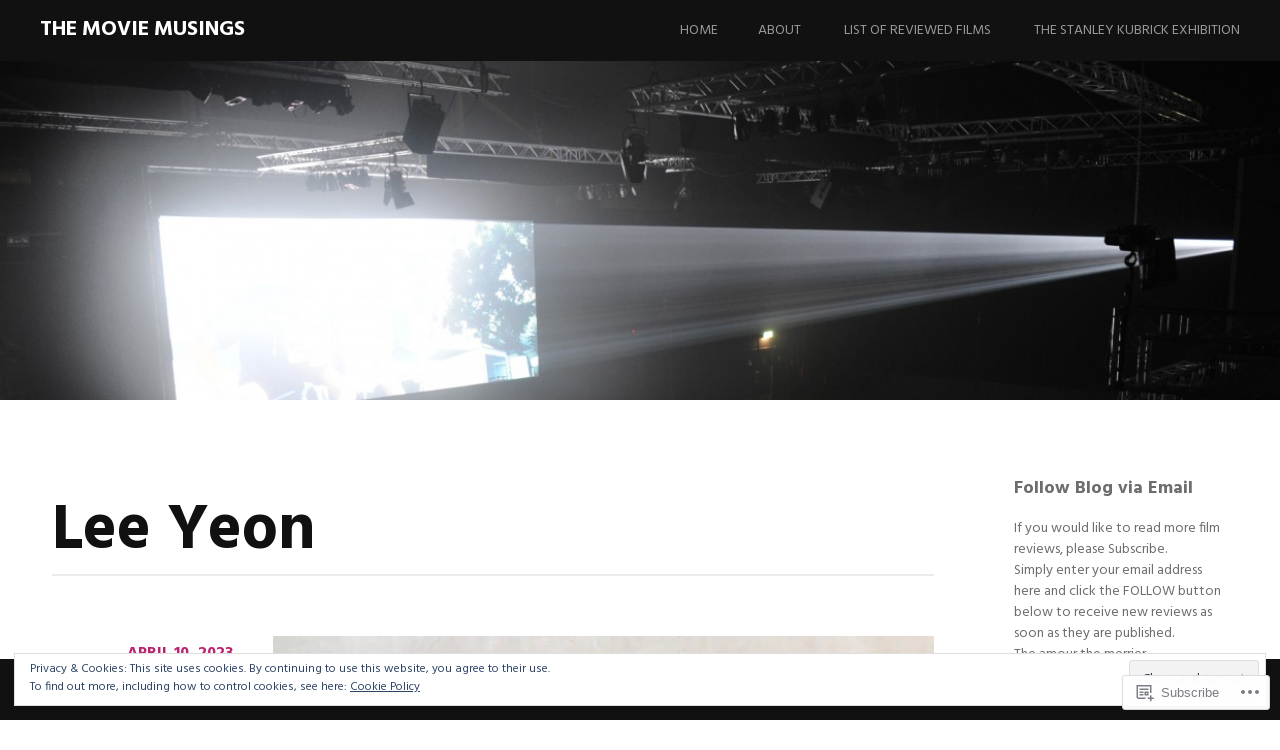

--- FILE ---
content_type: text/html; charset=UTF-8
request_url: https://themoviemusings.com/tag/lee-yeon/
body_size: 31745
content:
<!DOCTYPE html>
<html lang="en">
<head>
<meta charset="UTF-8">
<meta name="viewport" content="width=device-width, initial-scale=1">
<link rel="profile" href="http://gmpg.org/xfn/11">
<link rel="pingback" href="https://themoviemusings.com/xmlrpc.php">
<title>Lee Yeon &#8211; the movie musings</title>
<meta name='robots' content='max-image-preview:large' />
<meta name="google-site-verification" content="film reviews, movies, reviews, cinema" />
<meta name="msvalidate.01" content="film reviews, movies, reviews, cinema" />
<meta name="p:domain_verify" content="film reviews, movies, reviews, cinema" />
<meta name="yandex-verification" content="film reviews, movies, reviews, cinema" />

<!-- Async WordPress.com Remote Login -->
<script id="wpcom_remote_login_js">
var wpcom_remote_login_extra_auth = '';
function wpcom_remote_login_remove_dom_node_id( element_id ) {
	var dom_node = document.getElementById( element_id );
	if ( dom_node ) { dom_node.parentNode.removeChild( dom_node ); }
}
function wpcom_remote_login_remove_dom_node_classes( class_name ) {
	var dom_nodes = document.querySelectorAll( '.' + class_name );
	for ( var i = 0; i < dom_nodes.length; i++ ) {
		dom_nodes[ i ].parentNode.removeChild( dom_nodes[ i ] );
	}
}
function wpcom_remote_login_final_cleanup() {
	wpcom_remote_login_remove_dom_node_classes( "wpcom_remote_login_msg" );
	wpcom_remote_login_remove_dom_node_id( "wpcom_remote_login_key" );
	wpcom_remote_login_remove_dom_node_id( "wpcom_remote_login_validate" );
	wpcom_remote_login_remove_dom_node_id( "wpcom_remote_login_js" );
	wpcom_remote_login_remove_dom_node_id( "wpcom_request_access_iframe" );
	wpcom_remote_login_remove_dom_node_id( "wpcom_request_access_styles" );
}

// Watch for messages back from the remote login
window.addEventListener( "message", function( e ) {
	if ( e.origin === "https://r-login.wordpress.com" ) {
		var data = {};
		try {
			data = JSON.parse( e.data );
		} catch( e ) {
			wpcom_remote_login_final_cleanup();
			return;
		}

		if ( data.msg === 'LOGIN' ) {
			// Clean up the login check iframe
			wpcom_remote_login_remove_dom_node_id( "wpcom_remote_login_key" );

			var id_regex = new RegExp( /^[0-9]+$/ );
			var token_regex = new RegExp( /^.*|.*|.*$/ );
			if (
				token_regex.test( data.token )
				&& id_regex.test( data.wpcomid )
			) {
				// We have everything we need to ask for a login
				var script = document.createElement( "script" );
				script.setAttribute( "id", "wpcom_remote_login_validate" );
				script.src = '/remote-login.php?wpcom_remote_login=validate'
					+ '&wpcomid=' + data.wpcomid
					+ '&token=' + encodeURIComponent( data.token )
					+ '&host=' + window.location.protocol
					+ '//' + window.location.hostname
					+ '&postid=2862'
					+ '&is_singular=';
				document.body.appendChild( script );
			}

			return;
		}

		// Safari ITP, not logged in, so redirect
		if ( data.msg === 'LOGIN-REDIRECT' ) {
			window.location = 'https://wordpress.com/log-in?redirect_to=' + window.location.href;
			return;
		}

		// Safari ITP, storage access failed, remove the request
		if ( data.msg === 'LOGIN-REMOVE' ) {
			var css_zap = 'html { -webkit-transition: margin-top 1s; transition: margin-top 1s; } /* 9001 */ html { margin-top: 0 !important; } * html body { margin-top: 0 !important; } @media screen and ( max-width: 782px ) { html { margin-top: 0 !important; } * html body { margin-top: 0 !important; } }';
			var style_zap = document.createElement( 'style' );
			style_zap.type = 'text/css';
			style_zap.appendChild( document.createTextNode( css_zap ) );
			document.body.appendChild( style_zap );

			var e = document.getElementById( 'wpcom_request_access_iframe' );
			e.parentNode.removeChild( e );

			document.cookie = 'wordpress_com_login_access=denied; path=/; max-age=31536000';

			return;
		}

		// Safari ITP
		if ( data.msg === 'REQUEST_ACCESS' ) {
			console.log( 'request access: safari' );

			// Check ITP iframe enable/disable knob
			if ( wpcom_remote_login_extra_auth !== 'safari_itp_iframe' ) {
				return;
			}

			// If we are in a "private window" there is no ITP.
			var private_window = false;
			try {
				var opendb = window.openDatabase( null, null, null, null );
			} catch( e ) {
				private_window = true;
			}

			if ( private_window ) {
				console.log( 'private window' );
				return;
			}

			var iframe = document.createElement( 'iframe' );
			iframe.id = 'wpcom_request_access_iframe';
			iframe.setAttribute( 'scrolling', 'no' );
			iframe.setAttribute( 'sandbox', 'allow-storage-access-by-user-activation allow-scripts allow-same-origin allow-top-navigation-by-user-activation' );
			iframe.src = 'https://r-login.wordpress.com/remote-login.php?wpcom_remote_login=request_access&origin=' + encodeURIComponent( data.origin ) + '&wpcomid=' + encodeURIComponent( data.wpcomid );

			var css = 'html { -webkit-transition: margin-top 1s; transition: margin-top 1s; } /* 9001 */ html { margin-top: 46px !important; } * html body { margin-top: 46px !important; } @media screen and ( max-width: 660px ) { html { margin-top: 71px !important; } * html body { margin-top: 71px !important; } #wpcom_request_access_iframe { display: block; height: 71px !important; } } #wpcom_request_access_iframe { border: 0px; height: 46px; position: fixed; top: 0; left: 0; width: 100%; min-width: 100%; z-index: 99999; background: #23282d; } ';

			var style = document.createElement( 'style' );
			style.type = 'text/css';
			style.id = 'wpcom_request_access_styles';
			style.appendChild( document.createTextNode( css ) );
			document.body.appendChild( style );

			document.body.appendChild( iframe );
		}

		if ( data.msg === 'DONE' ) {
			wpcom_remote_login_final_cleanup();
		}
	}
}, false );

// Inject the remote login iframe after the page has had a chance to load
// more critical resources
window.addEventListener( "DOMContentLoaded", function( e ) {
	var iframe = document.createElement( "iframe" );
	iframe.style.display = "none";
	iframe.setAttribute( "scrolling", "no" );
	iframe.setAttribute( "id", "wpcom_remote_login_key" );
	iframe.src = "https://r-login.wordpress.com/remote-login.php"
		+ "?wpcom_remote_login=key"
		+ "&origin=aHR0cHM6Ly90aGVtb3ZpZW11c2luZ3MuY29t"
		+ "&wpcomid=66631975"
		+ "&time=" + Math.floor( Date.now() / 1000 );
	document.body.appendChild( iframe );
}, false );
</script>
<link rel='dns-prefetch' href='//s0.wp.com' />
<link rel='dns-prefetch' href='//fonts-api.wp.com' />
<link rel='dns-prefetch' href='//af.pubmine.com' />
<link rel="alternate" type="application/rss+xml" title="the movie musings &raquo; Feed" href="https://themoviemusings.com/feed/" />
<link rel="alternate" type="application/rss+xml" title="the movie musings &raquo; Comments Feed" href="https://themoviemusings.com/comments/feed/" />
<link rel="alternate" type="application/rss+xml" title="the movie musings &raquo; Lee Yeon Tag Feed" href="https://themoviemusings.com/tag/lee-yeon/feed/" />
	<script type="text/javascript">
		/* <![CDATA[ */
		function addLoadEvent(func) {
			var oldonload = window.onload;
			if (typeof window.onload != 'function') {
				window.onload = func;
			} else {
				window.onload = function () {
					oldonload();
					func();
				}
			}
		}
		/* ]]> */
	</script>
	<link crossorigin='anonymous' rel='stylesheet' id='all-css-0-1' href='/wp-content/mu-plugins/widgets/eu-cookie-law/templates/style.css?m=1642463000i&cssminify=yes' type='text/css' media='all' />
<style id='wp-emoji-styles-inline-css'>

	img.wp-smiley, img.emoji {
		display: inline !important;
		border: none !important;
		box-shadow: none !important;
		height: 1em !important;
		width: 1em !important;
		margin: 0 0.07em !important;
		vertical-align: -0.1em !important;
		background: none !important;
		padding: 0 !important;
	}
/*# sourceURL=wp-emoji-styles-inline-css */
</style>
<link crossorigin='anonymous' rel='stylesheet' id='all-css-2-1' href='/wp-content/plugins/gutenberg-core/v22.2.0/build/styles/block-library/style.css?m=1764855221i&cssminify=yes' type='text/css' media='all' />
<style id='wp-block-library-inline-css'>
.has-text-align-justify {
	text-align:justify;
}
.has-text-align-justify{text-align:justify;}

/*# sourceURL=wp-block-library-inline-css */
</style><style id='wp-block-embed-inline-css'>
.wp-block-embed.alignleft,.wp-block-embed.alignright,.wp-block[data-align=left]>[data-type="core/embed"],.wp-block[data-align=right]>[data-type="core/embed"]{max-width:360px;width:100%}.wp-block-embed.alignleft .wp-block-embed__wrapper,.wp-block-embed.alignright .wp-block-embed__wrapper,.wp-block[data-align=left]>[data-type="core/embed"] .wp-block-embed__wrapper,.wp-block[data-align=right]>[data-type="core/embed"] .wp-block-embed__wrapper{min-width:280px}.wp-block-cover .wp-block-embed{min-height:240px;min-width:320px}.wp-block-group.is-layout-flex .wp-block-embed{flex:1 1 0%;min-width:0}.wp-block-embed{overflow-wrap:break-word}.wp-block-embed :where(figcaption){margin-bottom:1em;margin-top:.5em}.wp-block-embed iframe{max-width:100%}.wp-block-embed__wrapper{position:relative}.wp-embed-responsive .wp-has-aspect-ratio .wp-block-embed__wrapper:before{content:"";display:block;padding-top:50%}.wp-embed-responsive .wp-has-aspect-ratio iframe{bottom:0;height:100%;left:0;position:absolute;right:0;top:0;width:100%}.wp-embed-responsive .wp-embed-aspect-21-9 .wp-block-embed__wrapper:before{padding-top:42.85%}.wp-embed-responsive .wp-embed-aspect-18-9 .wp-block-embed__wrapper:before{padding-top:50%}.wp-embed-responsive .wp-embed-aspect-16-9 .wp-block-embed__wrapper:before{padding-top:56.25%}.wp-embed-responsive .wp-embed-aspect-4-3 .wp-block-embed__wrapper:before{padding-top:75%}.wp-embed-responsive .wp-embed-aspect-1-1 .wp-block-embed__wrapper:before{padding-top:100%}.wp-embed-responsive .wp-embed-aspect-9-16 .wp-block-embed__wrapper:before{padding-top:177.77%}.wp-embed-responsive .wp-embed-aspect-1-2 .wp-block-embed__wrapper:before{padding-top:200%}
/*# sourceURL=/wp-content/plugins/gutenberg-core/v22.2.0/build/styles/block-library/embed/style.css */
</style>
<style id='wp-block-paragraph-inline-css'>
.is-small-text{font-size:.875em}.is-regular-text{font-size:1em}.is-large-text{font-size:2.25em}.is-larger-text{font-size:3em}.has-drop-cap:not(:focus):first-letter{float:left;font-size:8.4em;font-style:normal;font-weight:100;line-height:.68;margin:.05em .1em 0 0;text-transform:uppercase}body.rtl .has-drop-cap:not(:focus):first-letter{float:none;margin-left:.1em}p.has-drop-cap.has-background{overflow:hidden}:root :where(p.has-background){padding:1.25em 2.375em}:where(p.has-text-color:not(.has-link-color)) a{color:inherit}p.has-text-align-left[style*="writing-mode:vertical-lr"],p.has-text-align-right[style*="writing-mode:vertical-rl"]{rotate:180deg}
/*# sourceURL=/wp-content/plugins/gutenberg-core/v22.2.0/build/styles/block-library/paragraph/style.css */
</style>
<style id='wp-block-image-inline-css'>
.wp-block-image>a,.wp-block-image>figure>a{display:inline-block}.wp-block-image img{box-sizing:border-box;height:auto;max-width:100%;vertical-align:bottom}@media not (prefers-reduced-motion){.wp-block-image img.hide{visibility:hidden}.wp-block-image img.show{animation:show-content-image .4s}}.wp-block-image[style*=border-radius] img,.wp-block-image[style*=border-radius]>a{border-radius:inherit}.wp-block-image.has-custom-border img{box-sizing:border-box}.wp-block-image.aligncenter{text-align:center}.wp-block-image.alignfull>a,.wp-block-image.alignwide>a{width:100%}.wp-block-image.alignfull img,.wp-block-image.alignwide img{height:auto;width:100%}.wp-block-image .aligncenter,.wp-block-image .alignleft,.wp-block-image .alignright,.wp-block-image.aligncenter,.wp-block-image.alignleft,.wp-block-image.alignright{display:table}.wp-block-image .aligncenter>figcaption,.wp-block-image .alignleft>figcaption,.wp-block-image .alignright>figcaption,.wp-block-image.aligncenter>figcaption,.wp-block-image.alignleft>figcaption,.wp-block-image.alignright>figcaption{caption-side:bottom;display:table-caption}.wp-block-image .alignleft{float:left;margin:.5em 1em .5em 0}.wp-block-image .alignright{float:right;margin:.5em 0 .5em 1em}.wp-block-image .aligncenter{margin-left:auto;margin-right:auto}.wp-block-image :where(figcaption){margin-bottom:1em;margin-top:.5em}.wp-block-image.is-style-circle-mask img{border-radius:9999px}@supports ((-webkit-mask-image:none) or (mask-image:none)) or (-webkit-mask-image:none){.wp-block-image.is-style-circle-mask img{border-radius:0;-webkit-mask-image:url('data:image/svg+xml;utf8,<svg viewBox="0 0 100 100" xmlns="http://www.w3.org/2000/svg"><circle cx="50" cy="50" r="50"/></svg>');mask-image:url('data:image/svg+xml;utf8,<svg viewBox="0 0 100 100" xmlns="http://www.w3.org/2000/svg"><circle cx="50" cy="50" r="50"/></svg>');mask-mode:alpha;-webkit-mask-position:center;mask-position:center;-webkit-mask-repeat:no-repeat;mask-repeat:no-repeat;-webkit-mask-size:contain;mask-size:contain}}:root :where(.wp-block-image.is-style-rounded img,.wp-block-image .is-style-rounded img){border-radius:9999px}.wp-block-image figure{margin:0}.wp-lightbox-container{display:flex;flex-direction:column;position:relative}.wp-lightbox-container img{cursor:zoom-in}.wp-lightbox-container img:hover+button{opacity:1}.wp-lightbox-container button{align-items:center;backdrop-filter:blur(16px) saturate(180%);background-color:#5a5a5a40;border:none;border-radius:4px;cursor:zoom-in;display:flex;height:20px;justify-content:center;opacity:0;padding:0;position:absolute;right:16px;text-align:center;top:16px;width:20px;z-index:100}@media not (prefers-reduced-motion){.wp-lightbox-container button{transition:opacity .2s ease}}.wp-lightbox-container button:focus-visible{outline:3px auto #5a5a5a40;outline:3px auto -webkit-focus-ring-color;outline-offset:3px}.wp-lightbox-container button:hover{cursor:pointer;opacity:1}.wp-lightbox-container button:focus{opacity:1}.wp-lightbox-container button:focus,.wp-lightbox-container button:hover,.wp-lightbox-container button:not(:hover):not(:active):not(.has-background){background-color:#5a5a5a40;border:none}.wp-lightbox-overlay{box-sizing:border-box;cursor:zoom-out;height:100vh;left:0;overflow:hidden;position:fixed;top:0;visibility:hidden;width:100%;z-index:100000}.wp-lightbox-overlay .close-button{align-items:center;cursor:pointer;display:flex;justify-content:center;min-height:40px;min-width:40px;padding:0;position:absolute;right:calc(env(safe-area-inset-right) + 16px);top:calc(env(safe-area-inset-top) + 16px);z-index:5000000}.wp-lightbox-overlay .close-button:focus,.wp-lightbox-overlay .close-button:hover,.wp-lightbox-overlay .close-button:not(:hover):not(:active):not(.has-background){background:none;border:none}.wp-lightbox-overlay .lightbox-image-container{height:var(--wp--lightbox-container-height);left:50%;overflow:hidden;position:absolute;top:50%;transform:translate(-50%,-50%);transform-origin:top left;width:var(--wp--lightbox-container-width);z-index:9999999999}.wp-lightbox-overlay .wp-block-image{align-items:center;box-sizing:border-box;display:flex;height:100%;justify-content:center;margin:0;position:relative;transform-origin:0 0;width:100%;z-index:3000000}.wp-lightbox-overlay .wp-block-image img{height:var(--wp--lightbox-image-height);min-height:var(--wp--lightbox-image-height);min-width:var(--wp--lightbox-image-width);width:var(--wp--lightbox-image-width)}.wp-lightbox-overlay .wp-block-image figcaption{display:none}.wp-lightbox-overlay button{background:none;border:none}.wp-lightbox-overlay .scrim{background-color:#fff;height:100%;opacity:.9;position:absolute;width:100%;z-index:2000000}.wp-lightbox-overlay.active{visibility:visible}@media not (prefers-reduced-motion){.wp-lightbox-overlay.active{animation:turn-on-visibility .25s both}.wp-lightbox-overlay.active img{animation:turn-on-visibility .35s both}.wp-lightbox-overlay.show-closing-animation:not(.active){animation:turn-off-visibility .35s both}.wp-lightbox-overlay.show-closing-animation:not(.active) img{animation:turn-off-visibility .25s both}.wp-lightbox-overlay.zoom.active{animation:none;opacity:1;visibility:visible}.wp-lightbox-overlay.zoom.active .lightbox-image-container{animation:lightbox-zoom-in .4s}.wp-lightbox-overlay.zoom.active .lightbox-image-container img{animation:none}.wp-lightbox-overlay.zoom.active .scrim{animation:turn-on-visibility .4s forwards}.wp-lightbox-overlay.zoom.show-closing-animation:not(.active){animation:none}.wp-lightbox-overlay.zoom.show-closing-animation:not(.active) .lightbox-image-container{animation:lightbox-zoom-out .4s}.wp-lightbox-overlay.zoom.show-closing-animation:not(.active) .lightbox-image-container img{animation:none}.wp-lightbox-overlay.zoom.show-closing-animation:not(.active) .scrim{animation:turn-off-visibility .4s forwards}}@keyframes show-content-image{0%{visibility:hidden}99%{visibility:hidden}to{visibility:visible}}@keyframes turn-on-visibility{0%{opacity:0}to{opacity:1}}@keyframes turn-off-visibility{0%{opacity:1;visibility:visible}99%{opacity:0;visibility:visible}to{opacity:0;visibility:hidden}}@keyframes lightbox-zoom-in{0%{transform:translate(calc((-100vw + var(--wp--lightbox-scrollbar-width))/2 + var(--wp--lightbox-initial-left-position)),calc(-50vh + var(--wp--lightbox-initial-top-position))) scale(var(--wp--lightbox-scale))}to{transform:translate(-50%,-50%) scale(1)}}@keyframes lightbox-zoom-out{0%{transform:translate(-50%,-50%) scale(1);visibility:visible}99%{visibility:visible}to{transform:translate(calc((-100vw + var(--wp--lightbox-scrollbar-width))/2 + var(--wp--lightbox-initial-left-position)),calc(-50vh + var(--wp--lightbox-initial-top-position))) scale(var(--wp--lightbox-scale));visibility:hidden}}
/*# sourceURL=/wp-content/plugins/gutenberg-core/v22.2.0/build/styles/block-library/image/style.css */
</style>
<style id='global-styles-inline-css'>
:root{--wp--preset--aspect-ratio--square: 1;--wp--preset--aspect-ratio--4-3: 4/3;--wp--preset--aspect-ratio--3-4: 3/4;--wp--preset--aspect-ratio--3-2: 3/2;--wp--preset--aspect-ratio--2-3: 2/3;--wp--preset--aspect-ratio--16-9: 16/9;--wp--preset--aspect-ratio--9-16: 9/16;--wp--preset--color--black: #000000;--wp--preset--color--cyan-bluish-gray: #abb8c3;--wp--preset--color--white: #ffffff;--wp--preset--color--pale-pink: #f78da7;--wp--preset--color--vivid-red: #cf2e2e;--wp--preset--color--luminous-vivid-orange: #ff6900;--wp--preset--color--luminous-vivid-amber: #fcb900;--wp--preset--color--light-green-cyan: #7bdcb5;--wp--preset--color--vivid-green-cyan: #00d084;--wp--preset--color--pale-cyan-blue: #8ed1fc;--wp--preset--color--vivid-cyan-blue: #0693e3;--wp--preset--color--vivid-purple: #9b51e0;--wp--preset--gradient--vivid-cyan-blue-to-vivid-purple: linear-gradient(135deg,rgb(6,147,227) 0%,rgb(155,81,224) 100%);--wp--preset--gradient--light-green-cyan-to-vivid-green-cyan: linear-gradient(135deg,rgb(122,220,180) 0%,rgb(0,208,130) 100%);--wp--preset--gradient--luminous-vivid-amber-to-luminous-vivid-orange: linear-gradient(135deg,rgb(252,185,0) 0%,rgb(255,105,0) 100%);--wp--preset--gradient--luminous-vivid-orange-to-vivid-red: linear-gradient(135deg,rgb(255,105,0) 0%,rgb(207,46,46) 100%);--wp--preset--gradient--very-light-gray-to-cyan-bluish-gray: linear-gradient(135deg,rgb(238,238,238) 0%,rgb(169,184,195) 100%);--wp--preset--gradient--cool-to-warm-spectrum: linear-gradient(135deg,rgb(74,234,220) 0%,rgb(151,120,209) 20%,rgb(207,42,186) 40%,rgb(238,44,130) 60%,rgb(251,105,98) 80%,rgb(254,248,76) 100%);--wp--preset--gradient--blush-light-purple: linear-gradient(135deg,rgb(255,206,236) 0%,rgb(152,150,240) 100%);--wp--preset--gradient--blush-bordeaux: linear-gradient(135deg,rgb(254,205,165) 0%,rgb(254,45,45) 50%,rgb(107,0,62) 100%);--wp--preset--gradient--luminous-dusk: linear-gradient(135deg,rgb(255,203,112) 0%,rgb(199,81,192) 50%,rgb(65,88,208) 100%);--wp--preset--gradient--pale-ocean: linear-gradient(135deg,rgb(255,245,203) 0%,rgb(182,227,212) 50%,rgb(51,167,181) 100%);--wp--preset--gradient--electric-grass: linear-gradient(135deg,rgb(202,248,128) 0%,rgb(113,206,126) 100%);--wp--preset--gradient--midnight: linear-gradient(135deg,rgb(2,3,129) 0%,rgb(40,116,252) 100%);--wp--preset--font-size--small: 13px;--wp--preset--font-size--medium: 20px;--wp--preset--font-size--large: 36px;--wp--preset--font-size--x-large: 42px;--wp--preset--font-family--albert-sans: 'Albert Sans', sans-serif;--wp--preset--font-family--alegreya: Alegreya, serif;--wp--preset--font-family--arvo: Arvo, serif;--wp--preset--font-family--bodoni-moda: 'Bodoni Moda', serif;--wp--preset--font-family--bricolage-grotesque: 'Bricolage Grotesque', sans-serif;--wp--preset--font-family--cabin: Cabin, sans-serif;--wp--preset--font-family--chivo: Chivo, sans-serif;--wp--preset--font-family--commissioner: Commissioner, sans-serif;--wp--preset--font-family--cormorant: Cormorant, serif;--wp--preset--font-family--courier-prime: 'Courier Prime', monospace;--wp--preset--font-family--crimson-pro: 'Crimson Pro', serif;--wp--preset--font-family--dm-mono: 'DM Mono', monospace;--wp--preset--font-family--dm-sans: 'DM Sans', sans-serif;--wp--preset--font-family--dm-serif-display: 'DM Serif Display', serif;--wp--preset--font-family--domine: Domine, serif;--wp--preset--font-family--eb-garamond: 'EB Garamond', serif;--wp--preset--font-family--epilogue: Epilogue, sans-serif;--wp--preset--font-family--fahkwang: Fahkwang, sans-serif;--wp--preset--font-family--figtree: Figtree, sans-serif;--wp--preset--font-family--fira-sans: 'Fira Sans', sans-serif;--wp--preset--font-family--fjalla-one: 'Fjalla One', sans-serif;--wp--preset--font-family--fraunces: Fraunces, serif;--wp--preset--font-family--gabarito: Gabarito, system-ui;--wp--preset--font-family--ibm-plex-mono: 'IBM Plex Mono', monospace;--wp--preset--font-family--ibm-plex-sans: 'IBM Plex Sans', sans-serif;--wp--preset--font-family--ibarra-real-nova: 'Ibarra Real Nova', serif;--wp--preset--font-family--instrument-serif: 'Instrument Serif', serif;--wp--preset--font-family--inter: Inter, sans-serif;--wp--preset--font-family--josefin-sans: 'Josefin Sans', sans-serif;--wp--preset--font-family--jost: Jost, sans-serif;--wp--preset--font-family--libre-baskerville: 'Libre Baskerville', serif;--wp--preset--font-family--libre-franklin: 'Libre Franklin', sans-serif;--wp--preset--font-family--literata: Literata, serif;--wp--preset--font-family--lora: Lora, serif;--wp--preset--font-family--merriweather: Merriweather, serif;--wp--preset--font-family--montserrat: Montserrat, sans-serif;--wp--preset--font-family--newsreader: Newsreader, serif;--wp--preset--font-family--noto-sans-mono: 'Noto Sans Mono', sans-serif;--wp--preset--font-family--nunito: Nunito, sans-serif;--wp--preset--font-family--open-sans: 'Open Sans', sans-serif;--wp--preset--font-family--overpass: Overpass, sans-serif;--wp--preset--font-family--pt-serif: 'PT Serif', serif;--wp--preset--font-family--petrona: Petrona, serif;--wp--preset--font-family--piazzolla: Piazzolla, serif;--wp--preset--font-family--playfair-display: 'Playfair Display', serif;--wp--preset--font-family--plus-jakarta-sans: 'Plus Jakarta Sans', sans-serif;--wp--preset--font-family--poppins: Poppins, sans-serif;--wp--preset--font-family--raleway: Raleway, sans-serif;--wp--preset--font-family--roboto: Roboto, sans-serif;--wp--preset--font-family--roboto-slab: 'Roboto Slab', serif;--wp--preset--font-family--rubik: Rubik, sans-serif;--wp--preset--font-family--rufina: Rufina, serif;--wp--preset--font-family--sora: Sora, sans-serif;--wp--preset--font-family--source-sans-3: 'Source Sans 3', sans-serif;--wp--preset--font-family--source-serif-4: 'Source Serif 4', serif;--wp--preset--font-family--space-mono: 'Space Mono', monospace;--wp--preset--font-family--syne: Syne, sans-serif;--wp--preset--font-family--texturina: Texturina, serif;--wp--preset--font-family--urbanist: Urbanist, sans-serif;--wp--preset--font-family--work-sans: 'Work Sans', sans-serif;--wp--preset--spacing--20: 0.44rem;--wp--preset--spacing--30: 0.67rem;--wp--preset--spacing--40: 1rem;--wp--preset--spacing--50: 1.5rem;--wp--preset--spacing--60: 2.25rem;--wp--preset--spacing--70: 3.38rem;--wp--preset--spacing--80: 5.06rem;--wp--preset--shadow--natural: 6px 6px 9px rgba(0, 0, 0, 0.2);--wp--preset--shadow--deep: 12px 12px 50px rgba(0, 0, 0, 0.4);--wp--preset--shadow--sharp: 6px 6px 0px rgba(0, 0, 0, 0.2);--wp--preset--shadow--outlined: 6px 6px 0px -3px rgb(255, 255, 255), 6px 6px rgb(0, 0, 0);--wp--preset--shadow--crisp: 6px 6px 0px rgb(0, 0, 0);}:where(.is-layout-flex){gap: 0.5em;}:where(.is-layout-grid){gap: 0.5em;}body .is-layout-flex{display: flex;}.is-layout-flex{flex-wrap: wrap;align-items: center;}.is-layout-flex > :is(*, div){margin: 0;}body .is-layout-grid{display: grid;}.is-layout-grid > :is(*, div){margin: 0;}:where(.wp-block-columns.is-layout-flex){gap: 2em;}:where(.wp-block-columns.is-layout-grid){gap: 2em;}:where(.wp-block-post-template.is-layout-flex){gap: 1.25em;}:where(.wp-block-post-template.is-layout-grid){gap: 1.25em;}.has-black-color{color: var(--wp--preset--color--black) !important;}.has-cyan-bluish-gray-color{color: var(--wp--preset--color--cyan-bluish-gray) !important;}.has-white-color{color: var(--wp--preset--color--white) !important;}.has-pale-pink-color{color: var(--wp--preset--color--pale-pink) !important;}.has-vivid-red-color{color: var(--wp--preset--color--vivid-red) !important;}.has-luminous-vivid-orange-color{color: var(--wp--preset--color--luminous-vivid-orange) !important;}.has-luminous-vivid-amber-color{color: var(--wp--preset--color--luminous-vivid-amber) !important;}.has-light-green-cyan-color{color: var(--wp--preset--color--light-green-cyan) !important;}.has-vivid-green-cyan-color{color: var(--wp--preset--color--vivid-green-cyan) !important;}.has-pale-cyan-blue-color{color: var(--wp--preset--color--pale-cyan-blue) !important;}.has-vivid-cyan-blue-color{color: var(--wp--preset--color--vivid-cyan-blue) !important;}.has-vivid-purple-color{color: var(--wp--preset--color--vivid-purple) !important;}.has-black-background-color{background-color: var(--wp--preset--color--black) !important;}.has-cyan-bluish-gray-background-color{background-color: var(--wp--preset--color--cyan-bluish-gray) !important;}.has-white-background-color{background-color: var(--wp--preset--color--white) !important;}.has-pale-pink-background-color{background-color: var(--wp--preset--color--pale-pink) !important;}.has-vivid-red-background-color{background-color: var(--wp--preset--color--vivid-red) !important;}.has-luminous-vivid-orange-background-color{background-color: var(--wp--preset--color--luminous-vivid-orange) !important;}.has-luminous-vivid-amber-background-color{background-color: var(--wp--preset--color--luminous-vivid-amber) !important;}.has-light-green-cyan-background-color{background-color: var(--wp--preset--color--light-green-cyan) !important;}.has-vivid-green-cyan-background-color{background-color: var(--wp--preset--color--vivid-green-cyan) !important;}.has-pale-cyan-blue-background-color{background-color: var(--wp--preset--color--pale-cyan-blue) !important;}.has-vivid-cyan-blue-background-color{background-color: var(--wp--preset--color--vivid-cyan-blue) !important;}.has-vivid-purple-background-color{background-color: var(--wp--preset--color--vivid-purple) !important;}.has-black-border-color{border-color: var(--wp--preset--color--black) !important;}.has-cyan-bluish-gray-border-color{border-color: var(--wp--preset--color--cyan-bluish-gray) !important;}.has-white-border-color{border-color: var(--wp--preset--color--white) !important;}.has-pale-pink-border-color{border-color: var(--wp--preset--color--pale-pink) !important;}.has-vivid-red-border-color{border-color: var(--wp--preset--color--vivid-red) !important;}.has-luminous-vivid-orange-border-color{border-color: var(--wp--preset--color--luminous-vivid-orange) !important;}.has-luminous-vivid-amber-border-color{border-color: var(--wp--preset--color--luminous-vivid-amber) !important;}.has-light-green-cyan-border-color{border-color: var(--wp--preset--color--light-green-cyan) !important;}.has-vivid-green-cyan-border-color{border-color: var(--wp--preset--color--vivid-green-cyan) !important;}.has-pale-cyan-blue-border-color{border-color: var(--wp--preset--color--pale-cyan-blue) !important;}.has-vivid-cyan-blue-border-color{border-color: var(--wp--preset--color--vivid-cyan-blue) !important;}.has-vivid-purple-border-color{border-color: var(--wp--preset--color--vivid-purple) !important;}.has-vivid-cyan-blue-to-vivid-purple-gradient-background{background: var(--wp--preset--gradient--vivid-cyan-blue-to-vivid-purple) !important;}.has-light-green-cyan-to-vivid-green-cyan-gradient-background{background: var(--wp--preset--gradient--light-green-cyan-to-vivid-green-cyan) !important;}.has-luminous-vivid-amber-to-luminous-vivid-orange-gradient-background{background: var(--wp--preset--gradient--luminous-vivid-amber-to-luminous-vivid-orange) !important;}.has-luminous-vivid-orange-to-vivid-red-gradient-background{background: var(--wp--preset--gradient--luminous-vivid-orange-to-vivid-red) !important;}.has-very-light-gray-to-cyan-bluish-gray-gradient-background{background: var(--wp--preset--gradient--very-light-gray-to-cyan-bluish-gray) !important;}.has-cool-to-warm-spectrum-gradient-background{background: var(--wp--preset--gradient--cool-to-warm-spectrum) !important;}.has-blush-light-purple-gradient-background{background: var(--wp--preset--gradient--blush-light-purple) !important;}.has-blush-bordeaux-gradient-background{background: var(--wp--preset--gradient--blush-bordeaux) !important;}.has-luminous-dusk-gradient-background{background: var(--wp--preset--gradient--luminous-dusk) !important;}.has-pale-ocean-gradient-background{background: var(--wp--preset--gradient--pale-ocean) !important;}.has-electric-grass-gradient-background{background: var(--wp--preset--gradient--electric-grass) !important;}.has-midnight-gradient-background{background: var(--wp--preset--gradient--midnight) !important;}.has-small-font-size{font-size: var(--wp--preset--font-size--small) !important;}.has-medium-font-size{font-size: var(--wp--preset--font-size--medium) !important;}.has-large-font-size{font-size: var(--wp--preset--font-size--large) !important;}.has-x-large-font-size{font-size: var(--wp--preset--font-size--x-large) !important;}.has-albert-sans-font-family{font-family: var(--wp--preset--font-family--albert-sans) !important;}.has-alegreya-font-family{font-family: var(--wp--preset--font-family--alegreya) !important;}.has-arvo-font-family{font-family: var(--wp--preset--font-family--arvo) !important;}.has-bodoni-moda-font-family{font-family: var(--wp--preset--font-family--bodoni-moda) !important;}.has-bricolage-grotesque-font-family{font-family: var(--wp--preset--font-family--bricolage-grotesque) !important;}.has-cabin-font-family{font-family: var(--wp--preset--font-family--cabin) !important;}.has-chivo-font-family{font-family: var(--wp--preset--font-family--chivo) !important;}.has-commissioner-font-family{font-family: var(--wp--preset--font-family--commissioner) !important;}.has-cormorant-font-family{font-family: var(--wp--preset--font-family--cormorant) !important;}.has-courier-prime-font-family{font-family: var(--wp--preset--font-family--courier-prime) !important;}.has-crimson-pro-font-family{font-family: var(--wp--preset--font-family--crimson-pro) !important;}.has-dm-mono-font-family{font-family: var(--wp--preset--font-family--dm-mono) !important;}.has-dm-sans-font-family{font-family: var(--wp--preset--font-family--dm-sans) !important;}.has-dm-serif-display-font-family{font-family: var(--wp--preset--font-family--dm-serif-display) !important;}.has-domine-font-family{font-family: var(--wp--preset--font-family--domine) !important;}.has-eb-garamond-font-family{font-family: var(--wp--preset--font-family--eb-garamond) !important;}.has-epilogue-font-family{font-family: var(--wp--preset--font-family--epilogue) !important;}.has-fahkwang-font-family{font-family: var(--wp--preset--font-family--fahkwang) !important;}.has-figtree-font-family{font-family: var(--wp--preset--font-family--figtree) !important;}.has-fira-sans-font-family{font-family: var(--wp--preset--font-family--fira-sans) !important;}.has-fjalla-one-font-family{font-family: var(--wp--preset--font-family--fjalla-one) !important;}.has-fraunces-font-family{font-family: var(--wp--preset--font-family--fraunces) !important;}.has-gabarito-font-family{font-family: var(--wp--preset--font-family--gabarito) !important;}.has-ibm-plex-mono-font-family{font-family: var(--wp--preset--font-family--ibm-plex-mono) !important;}.has-ibm-plex-sans-font-family{font-family: var(--wp--preset--font-family--ibm-plex-sans) !important;}.has-ibarra-real-nova-font-family{font-family: var(--wp--preset--font-family--ibarra-real-nova) !important;}.has-instrument-serif-font-family{font-family: var(--wp--preset--font-family--instrument-serif) !important;}.has-inter-font-family{font-family: var(--wp--preset--font-family--inter) !important;}.has-josefin-sans-font-family{font-family: var(--wp--preset--font-family--josefin-sans) !important;}.has-jost-font-family{font-family: var(--wp--preset--font-family--jost) !important;}.has-libre-baskerville-font-family{font-family: var(--wp--preset--font-family--libre-baskerville) !important;}.has-libre-franklin-font-family{font-family: var(--wp--preset--font-family--libre-franklin) !important;}.has-literata-font-family{font-family: var(--wp--preset--font-family--literata) !important;}.has-lora-font-family{font-family: var(--wp--preset--font-family--lora) !important;}.has-merriweather-font-family{font-family: var(--wp--preset--font-family--merriweather) !important;}.has-montserrat-font-family{font-family: var(--wp--preset--font-family--montserrat) !important;}.has-newsreader-font-family{font-family: var(--wp--preset--font-family--newsreader) !important;}.has-noto-sans-mono-font-family{font-family: var(--wp--preset--font-family--noto-sans-mono) !important;}.has-nunito-font-family{font-family: var(--wp--preset--font-family--nunito) !important;}.has-open-sans-font-family{font-family: var(--wp--preset--font-family--open-sans) !important;}.has-overpass-font-family{font-family: var(--wp--preset--font-family--overpass) !important;}.has-pt-serif-font-family{font-family: var(--wp--preset--font-family--pt-serif) !important;}.has-petrona-font-family{font-family: var(--wp--preset--font-family--petrona) !important;}.has-piazzolla-font-family{font-family: var(--wp--preset--font-family--piazzolla) !important;}.has-playfair-display-font-family{font-family: var(--wp--preset--font-family--playfair-display) !important;}.has-plus-jakarta-sans-font-family{font-family: var(--wp--preset--font-family--plus-jakarta-sans) !important;}.has-poppins-font-family{font-family: var(--wp--preset--font-family--poppins) !important;}.has-raleway-font-family{font-family: var(--wp--preset--font-family--raleway) !important;}.has-roboto-font-family{font-family: var(--wp--preset--font-family--roboto) !important;}.has-roboto-slab-font-family{font-family: var(--wp--preset--font-family--roboto-slab) !important;}.has-rubik-font-family{font-family: var(--wp--preset--font-family--rubik) !important;}.has-rufina-font-family{font-family: var(--wp--preset--font-family--rufina) !important;}.has-sora-font-family{font-family: var(--wp--preset--font-family--sora) !important;}.has-source-sans-3-font-family{font-family: var(--wp--preset--font-family--source-sans-3) !important;}.has-source-serif-4-font-family{font-family: var(--wp--preset--font-family--source-serif-4) !important;}.has-space-mono-font-family{font-family: var(--wp--preset--font-family--space-mono) !important;}.has-syne-font-family{font-family: var(--wp--preset--font-family--syne) !important;}.has-texturina-font-family{font-family: var(--wp--preset--font-family--texturina) !important;}.has-urbanist-font-family{font-family: var(--wp--preset--font-family--urbanist) !important;}.has-work-sans-font-family{font-family: var(--wp--preset--font-family--work-sans) !important;}
/*# sourceURL=global-styles-inline-css */
</style>

<style id='classic-theme-styles-inline-css'>
/*! This file is auto-generated */
.wp-block-button__link{color:#fff;background-color:#32373c;border-radius:9999px;box-shadow:none;text-decoration:none;padding:calc(.667em + 2px) calc(1.333em + 2px);font-size:1.125em}.wp-block-file__button{background:#32373c;color:#fff;text-decoration:none}
/*# sourceURL=/wp-includes/css/classic-themes.min.css */
</style>
<link crossorigin='anonymous' rel='stylesheet' id='all-css-4-1' href='/_static/??-eJx9jtsKwjAQRH/IzZK2eHkQv6VJFxvNJiGbtPj3RoQqCL7Mw3DOMLgmsDEUCgWTr1cXBG00Ptq7YKf0UWkQx8kTZFrUgJOTshEg5eFJWZEdfg1xhc9WptZzGsuLYJrcSJ64Yf+0NTUHjEmZRKAlu8pQ5ibKj/euMVWD85g5BmdxO3bhsz4Men/q+767PQFdxFeg&cssminify=yes' type='text/css' media='all' />
<link rel='stylesheet' id='harmonic-hind-css' href='https://fonts-api.wp.com/css?family=Hind%3A300%2C400%2C500%2C600%2C700&#038;subset=latin%2Clatin-ext' media='all' />
<link crossorigin='anonymous' rel='stylesheet' id='all-css-6-1' href='/_static/??-eJx9jtsKAjEMRH/IGrysiw/ip0g3xG7XNilNi/j3VhFcUXybA3OGgWsyKFyIC8RqUqjOs8JEJVm8vBi0Mpw8Izhiyr4J+jsuUXUBs80yUiSFVAcYbY7CHqF1WgUlGi23QF/O7EemIYhr0T2tN/6THIkJgrZ44Q8w52B9fqjHeFj13Wbd73fbbroDBSFhsg==&cssminify=yes' type='text/css' media='all' />
<link crossorigin='anonymous' rel='stylesheet' id='print-css-7-1' href='/wp-content/mu-plugins/global-print/global-print.css?m=1465851035i&cssminify=yes' type='text/css' media='print' />
<style id='jetpack-global-styles-frontend-style-inline-css'>
:root { --font-headings: unset; --font-base: unset; --font-headings-default: -apple-system,BlinkMacSystemFont,"Segoe UI",Roboto,Oxygen-Sans,Ubuntu,Cantarell,"Helvetica Neue",sans-serif; --font-base-default: -apple-system,BlinkMacSystemFont,"Segoe UI",Roboto,Oxygen-Sans,Ubuntu,Cantarell,"Helvetica Neue",sans-serif;}
/*# sourceURL=jetpack-global-styles-frontend-style-inline-css */
</style>
<link crossorigin='anonymous' rel='stylesheet' id='all-css-10-1' href='/wp-content/themes/h4/global.css?m=1420737423i&cssminify=yes' type='text/css' media='all' />
<script type="text/javascript" id="harmonic-backstretch-set-js-extra">
/* <![CDATA[ */
var BackStretchImg = {"src":"https://themoviemusings.com/wp-content/uploads/2014/04/cropped-jfe-iii-film.jpg"};
//# sourceURL=harmonic-backstretch-set-js-extra
/* ]]> */
</script>
<script type="text/javascript" id="wpcom-actionbar-placeholder-js-extra">
/* <![CDATA[ */
var actionbardata = {"siteID":"66631975","postID":"0","siteURL":"https://themoviemusings.com","xhrURL":"https://themoviemusings.com/wp-admin/admin-ajax.php","nonce":"8d63a61e57","isLoggedIn":"","statusMessage":"","subsEmailDefault":"instantly","proxyScriptUrl":"https://s0.wp.com/wp-content/js/wpcom-proxy-request.js?m=1513050504i&amp;ver=20211021","i18n":{"followedText":"New posts from this site will now appear in your \u003Ca href=\"https://wordpress.com/reader\"\u003EReader\u003C/a\u003E","foldBar":"Collapse this bar","unfoldBar":"Expand this bar","shortLinkCopied":"Shortlink copied to clipboard."}};
//# sourceURL=wpcom-actionbar-placeholder-js-extra
/* ]]> */
</script>
<script type="text/javascript" id="jetpack-mu-wpcom-settings-js-before">
/* <![CDATA[ */
var JETPACK_MU_WPCOM_SETTINGS = {"assetsUrl":"https://s0.wp.com/wp-content/mu-plugins/jetpack-mu-wpcom-plugin/sun/jetpack_vendor/automattic/jetpack-mu-wpcom/src/build/"};
//# sourceURL=jetpack-mu-wpcom-settings-js-before
/* ]]> */
</script>
<script crossorigin='anonymous' type='text/javascript'  src='/_static/??-eJyNjs0OwiAQhF/ILbXGv4PxWSgQSoUFd8Hat7eNNnpST7PJzDezYkigImaDWfQsyGdIFO9j1fNKTJ5D5Ys2PJv9tRgaX1IFhz9DEJwlmc1neFnLnQkTkkorOkkholNvvmqlunAmk1X3J7jc8AVtfbSQfLEOWQyRtNQMykvm5/MqJHFrZgGMCFYnmirO4bTeN/V2U+8Ox/4BO4xxeA=='></script>
<script type="text/javascript" id="rlt-proxy-js-after">
/* <![CDATA[ */
	rltInitialize( {"token":null,"iframeOrigins":["https:\/\/widgets.wp.com"]} );
//# sourceURL=rlt-proxy-js-after
/* ]]> */
</script>
<link rel="EditURI" type="application/rsd+xml" title="RSD" href="https://themoviemusings.wordpress.com/xmlrpc.php?rsd" />
<meta name="generator" content="WordPress.com" />

<!-- Jetpack Open Graph Tags -->
<meta property="og:type" content="website" />
<meta property="og:title" content="Lee Yeon &#8211; the movie musings" />
<meta property="og:url" content="https://themoviemusings.com/tag/lee-yeon/" />
<meta property="og:site_name" content="the movie musings" />
<meta property="og:image" content="https://themoviemusings.com/wp-content/uploads/2021/09/cropped-photo-51.jpg?w=200" />
<meta property="og:image:width" content="200" />
<meta property="og:image:height" content="200" />
<meta property="og:image:alt" content="" />
<meta property="og:locale" content="en_US" />
<meta name="twitter:creator" content="@DamianAsher" />
<meta name="twitter:site" content="@DamianAsher" />

<!-- End Jetpack Open Graph Tags -->
<link rel='openid.server' href='https://themoviemusings.com/?openidserver=1' />
<link rel='openid.delegate' href='https://themoviemusings.com/' />
<link rel="search" type="application/opensearchdescription+xml" href="https://themoviemusings.com/osd.xml" title="the movie musings" />
<link rel="search" type="application/opensearchdescription+xml" href="https://s1.wp.com/opensearch.xml" title="WordPress.com" />
<meta name="theme-color" content="#ffffff" />
<style type="text/css">.recentcomments a{display:inline !important;padding:0 !important;margin:0 !important;}</style>		<style type="text/css">
			.recentcomments a {
				display: inline !important;
				padding: 0 !important;
				margin: 0 !important;
			}

			table.recentcommentsavatartop img.avatar, table.recentcommentsavatarend img.avatar {
				border: 0px;
				margin: 0;
			}

			table.recentcommentsavatartop a, table.recentcommentsavatarend a {
				border: 0px !important;
				background-color: transparent !important;
			}

			td.recentcommentsavatarend, td.recentcommentsavatartop {
				padding: 0px 0px 1px 0px;
				margin: 0px;
			}

			td.recentcommentstextend {
				border: none !important;
				padding: 0px 0px 2px 10px;
			}

			.rtl td.recentcommentstextend {
				padding: 0px 10px 2px 0px;
			}

			td.recentcommentstexttop {
				border: none;
				padding: 0px 0px 0px 10px;
			}

			.rtl td.recentcommentstexttop {
				padding: 0px 10px 0px 0px;
			}
		</style>
		<meta name="description" content="Posts about Lee Yeon written by themoviemusings" />
<style type="text/css" id="custom-background-css">
body.custom-background { background-color: #ffffff; }
</style>
	<script type="text/javascript">
/* <![CDATA[ */
var wa_client = {}; wa_client.cmd = []; wa_client.config = { 'blog_id': 66631975, 'blog_language': 'en', 'is_wordads': false, 'hosting_type': 0, 'afp_account_id': null, 'afp_host_id': 5038568878849053, 'theme': 'pub/harmonic', '_': { 'title': 'Advertisement', 'privacy_settings': 'Privacy Settings' }, 'formats': [ 'belowpost', 'bottom_sticky', 'sidebar_sticky_right', 'sidebar', 'gutenberg_rectangle', 'gutenberg_leaderboard', 'gutenberg_mobile_leaderboard', 'gutenberg_skyscraper' ] };
/* ]]> */
</script>
		<script type="text/javascript">

			window.doNotSellCallback = function() {

				var linkElements = [
					'a[href="https://wordpress.com/?ref=footer_blog"]',
					'a[href="https://wordpress.com/?ref=footer_website"]',
					'a[href="https://wordpress.com/?ref=vertical_footer"]',
					'a[href^="https://wordpress.com/?ref=footer_segment_"]',
				].join(',');

				var dnsLink = document.createElement( 'a' );
				dnsLink.href = 'https://wordpress.com/advertising-program-optout/';
				dnsLink.classList.add( 'do-not-sell-link' );
				dnsLink.rel = 'nofollow';
				dnsLink.style.marginLeft = '0.5em';
				dnsLink.textContent = 'Do Not Sell or Share My Personal Information';

				var creditLinks = document.querySelectorAll( linkElements );

				if ( 0 === creditLinks.length ) {
					return false;
				}

				Array.prototype.forEach.call( creditLinks, function( el ) {
					el.insertAdjacentElement( 'afterend', dnsLink );
				});

				return true;
			};

		</script>
		<style type="text/css" id="custom-colors-css">button:hover, input[type="button"]:hover, input[type="reset"]:hover, input[type="submit"]:hover { color: #FFFFFF;}
::selection, ::-moz-selection { color: #FFFFFF;}
mark, ins { color: #FFFFFF;}
a:hover.button { color: #FFFFFF;}
#mobile-link { color: #FFFFFF;}
#infinite-handle span:hover { color: #FFFFFF;}
blockquote, .more-projects { color: #6D6D6D;}
.widget { color: #6D6D6D;}
.reply a { color: #6D6D6D;}
.reply a { border-color: #6D6D6D;}
.widget h1, .widget h2 { color: #6D6D6D;}
.tagcloud a:hover, .entry-meta .tags-links a:hover, .wp_widget_tag_cloud a:hover { color: #6D6D6D;}
.tagcloud a:hover, .entry-meta .tags-links a:hover, .wp_widget_tag_cloud a:hover { border-color: #6D6D6D;}
button, input[type="button"], input[type="reset"], input[type="submit"] { color: #6D6D6D;}
button, input[type="button"], input[type="reset"], input[type="submit"] { border-color: #6D6D6D;}
.entry-header, .page-title { border-color: #999999;}
.entry-header, .page-title { border-color: rgba( 153, 153, 153, 0.2 );}
blockquote { border-color: #cccccc;}
blockquote { border-color: rgba( 204, 204, 204, 0.3 );}
th, td, table { border-color: #eeeeee;}
th, td, table { border-color: rgba( 238, 238, 238, 0.3 );}
pre { background-color: #eeeeee;}
pre { background-color: rgba( 238, 238, 238, 0.2 );}
#colophon { background-color: #111111;}
.more-projects { border-color: #333333;}
.more-projects { border-color: rgba( 51, 51, 51, 0.2 );}
.paging-navigation a, .post-navigation a { border-color: #222222;}
.paging-navigation a, .post-navigation a { color: #222222;}
h1 a { color: #222222;}
.page-template-templatesportfolio-page-php h1 a, .post-type-archive-jetpack-portfolio h1 a, body[class*="jetpack-portfolio"].archive h1 a { color: #222222;}
#comments { border-color: #222222;}
#comments { border-color: rgba( 34, 34, 34, 0.3 );}
.paging-navigation a:hover, .post-navigation a:hover { background-color: #222222;}
.paging-navigation a:hover, .post-navigation a:hover { background-color: rgba( 34, 34, 34, 0.5 );}
.paging-navigation a:hover, .post-navigation a:hover { border-color: #222222;}
.paging-navigation a:hover, .post-navigation a:hover { border-color: rgba( 34, 34, 34, 0.01 );}
body { background-color: #ffffff;}
body.page-template-templatesportfolio-page-php, body.post-type-archive-jetpack-portfolio, body[class*="jetpack-portfolio"].archive { background-color: #ffffff;}
body { color: #111111;}
button { color: #111111;}
input { color: #111111;}
select { color: #111111;}
textarea { color: #111111;}
::selection, ::-moz-selection { background-color: #bb236f;}
mark, ins { background-color: #bb236f;}
a:hover.button { background-color: #bb236f;}
a:hover.button { border-color: #bb236f;}
#infinite-handle span:hover { background-color: #bb236f;}
#infinite-handle span:hover { border-color: #bb236f;}
a { color: #BB236F;}
.reply a:hover { color: #BB236F;}
.reply a:hover { border-color: #BB236F;}
h1 a:hover { color: #BB236F;}
a:hover, .posted-on a { color: #BB236F;}
.entry-meta a:hover { color: #BB236F;}
.tagcloud a, .entry-meta .tags-links a, .wp_widget_tag_cloud a { color: #BB236F;}
.tagcloud a, .entry-meta .tags-links a, .wp_widget_tag_cloud a { border-color: #BB236F;}
button:hover, input[type="button"]:hover, input[type="reset"]:hover, input[type="submit"]:hover { background-color: #bb236f;}
button:hover, input[type="button"]:hover, input[type="reset"]:hover, input[type="submit"]:hover { border-color: #bb236f;}
page-template-templatesportfolio-page-php h1 a:hover, .post-type-archive-jetpack-portfolio h1 a:hover, body[class*="jetpack-portfolio"].archive h1 a:hover { color: #BB236F;}
input, select, textarea { color: #BB236F;}
#mobile-link { background-color: #BB236F;}
.main-navigation li.current_page_item a:hover { color: #DC5096;}
.social-links ul li a:hover:before { color: #DC5096;}
.screen-reader-text:hover,.screen-reader-text:active,.screen-reader-text:focus { color: #BB236F;}
</style>
<link rel="icon" href="https://themoviemusings.com/wp-content/uploads/2021/09/cropped-photo-51.jpg?w=32" sizes="32x32" />
<link rel="icon" href="https://themoviemusings.com/wp-content/uploads/2021/09/cropped-photo-51.jpg?w=192" sizes="192x192" />
<link rel="apple-touch-icon" href="https://themoviemusings.com/wp-content/uploads/2021/09/cropped-photo-51.jpg?w=180" />
<meta name="msapplication-TileImage" content="https://themoviemusings.com/wp-content/uploads/2021/09/cropped-photo-51.jpg?w=270" />
<script type="text/javascript">
	window.google_analytics_uacct = "UA-52447-2";
</script>

<script type="text/javascript">
	var _gaq = _gaq || [];
	_gaq.push(['_setAccount', 'UA-52447-2']);
	_gaq.push(['_gat._anonymizeIp']);
	_gaq.push(['_setDomainName', 'none']);
	_gaq.push(['_setAllowLinker', true]);
	_gaq.push(['_initData']);
	_gaq.push(['_trackPageview']);

	(function() {
		var ga = document.createElement('script'); ga.type = 'text/javascript'; ga.async = true;
		ga.src = ('https:' == document.location.protocol ? 'https://ssl' : 'http://www') + '.google-analytics.com/ga.js';
		(document.getElementsByTagName('head')[0] || document.getElementsByTagName('body')[0]).appendChild(ga);
	})();
</script>
<link crossorigin='anonymous' rel='stylesheet' id='all-css-0-3' href='/_static/??-eJydj+FOwzAMhF+I1CowbfuBeJQqcyzqNomj2Glfn04qMIQ0if28O/n8HazFoWSjbJCaK7F9cFaYyIrH2W3WWlDSHoC2/JUNC+UgFXwzSd6M8fsKo1dldDZSIjdSLFQhsBpU0iJZeSG3cCDRv06Hqk9wH+uGZuCMcImCs4KuvH36Z0GS0CIpoK/SlOLPit14CKhxDJu8KFYuxtvC36pLnK/F7+mtPx5ezqf+tX+ePgGcA5e1&cssminify=yes' type='text/css' media='all' />
</head>
<body class="archive tag tag-lee-yeon tag-10341510 custom-background wp-custom-logo wp-theme-pubharmonic customizer-styles-applied loading secondary-sidebar jetpack-reblog-enabled has-site-logo">

<div id="page" class="hfeed site">
	
	<header id="masthead" role="banner">
		<div id="mobile-panel">
			<div id="mobile-link">
				<span id="menu-title">Menu</span>
			</div>
			<h1 class="site-title"><a href="https://themoviemusings.com/" rel="home">the movie musings</a></h1>
		</div>

		<div id="mobile-block">
			<nav id="site-navigation" class="main-navigation" role="navigation">
				<a class="skip-link screen-reader-text" href="#content">Skip to content</a>
				<div class="menu"><ul>
<li ><a href="https://themoviemusings.com/">Home</a></li><li class="page_item page-item-1"><a href="https://themoviemusings.com/about/">About</a></li>
<li class="page_item page-item-51"><a href="https://themoviemusings.com/list-of-reviewed-films/">List of Reviewed&nbsp;Films</a></li>
<li class="page_item page-item-2069"><a href="https://themoviemusings.com/the-stanley-kubrick-exhibition/">The Stanley Kubrick&nbsp;Exhibition</a></li>
</ul></div>
			</nav><!-- #site-navigation .main-navigation -->
		</div><!-- #menu-block-->

		<div id="site-branding">
			<h1 class="site-title"><a href="https://themoviemusings.com/" rel="home">the movie musings</a></h1>
					</div>

		<nav id="site-navigation" class="desktop-nav main-navigation site-wrapper" role="navigation">
			<a class="skip-link screen-reader-text" href="#content">Skip to content</a>
			<div class="menu"><ul>
<li ><a href="https://themoviemusings.com/">Home</a></li><li class="page_item page-item-1"><a href="https://themoviemusings.com/about/">About</a></li>
<li class="page_item page-item-51"><a href="https://themoviemusings.com/list-of-reviewed-films/">List of Reviewed&nbsp;Films</a></li>
<li class="page_item page-item-2069"><a href="https://themoviemusings.com/the-stanley-kubrick-exhibition/">The Stanley Kubrick&nbsp;Exhibition</a></li>
</ul></div>
		</nav><!-- #site-navigation .main-navigation -->
	</header>

	
		<div id="custom-header" style="height: 400px;">
		</div>

	
	<div id="content-wrapper">
		<div id="content" class="site-wrapper">
<section id="primary" class="content-area">
	<main id="main" class="site-main" role="main">

		
			<header class="archive-header page-header">
				<h1 class="entry-title page-title">
					Lee Yeon				</h1>
							</header><!-- .archive-header .page-header -->

			<div id="archive-container">

								
					
<article id="post-2862" class="post-2862 post type-post status-publish format-standard has-post-thumbnail hentry category-action category-cinema category-drama category-film category-gangsters category-martial-arts category-movie category-south-korean category-thriller tag-assassins tag-byun-sung-hun tag-choi-byung-mo tag-choi-hyung-joo tag-esom tag-gi-ju-bong tag-jang-in-sub tag-jeon-do-yeon tag-kill-boksoon tag-kim-jun-bae tag-kim-ki-cheon tag-kim-si-a tag-kim-sung-ho tag-kim-yong-joon tag-koo-gyo-hwan tag-lee-yeon tag-lee-young-sul tag-lim-jae-in tag-netflix tag-park-kwang-jae tag-shin-kang-kyun tag-sol-kyung-gu">

	<footer class="entry-meta">
					<a href="https://themoviemusings.com/2023/04/10/kill-boksoon-2023/" title="KILL BOKSOON (2023)">
				<span class="entry-format icon-block"></span>
			</a>
		
		<span class="posted-on"><a href="https://themoviemusings.com/2023/04/10/kill-boksoon-2023/" rel="bookmark"><time class="entry-date published" datetime="2023-04-10T13:38:30+10:00">April 10, 2023</time></a></span>
								<span class="cat-links"><a href="https://themoviemusings.com/category/action/" rel="category tag">Action</a>, <a href="https://themoviemusings.com/category/cinema/" rel="category tag">Cinema</a>, <a href="https://themoviemusings.com/category/drama/" rel="category tag">Drama</a>, <a href="https://themoviemusings.com/category/film/" rel="category tag">Film</a>, <a href="https://themoviemusings.com/category/gangsters/" rel="category tag">Gangsters</a>, <a href="https://themoviemusings.com/category/martial-arts/" rel="category tag">Martial Arts</a>, <a href="https://themoviemusings.com/category/movie/" rel="category tag">Movie</a>, <a href="https://themoviemusings.com/category/south-korean/" rel="category tag">South Korean</a>, <a href="https://themoviemusings.com/category/thriller/" rel="category tag">Thriller</a></span>
			
		

					<span class="comments-link"><a href="https://themoviemusings.com/2023/04/10/kill-boksoon-2023/#respond">Leave a comment</a></span>
		
		
			<span class="tags-links"><a href="https://themoviemusings.com/tag/assassins/" rel="tag">Assassins</a><a href="https://themoviemusings.com/tag/byun-sung-hun/" rel="tag">Byun Sung-hun</a><a href="https://themoviemusings.com/tag/choi-byung-mo/" rel="tag">Choi Byung-mo</a><a href="https://themoviemusings.com/tag/choi-hyung-joo/" rel="tag">Choi Hyung-joo</a><a href="https://themoviemusings.com/tag/esom/" rel="tag">Esom</a><a href="https://themoviemusings.com/tag/gi-ju-bong/" rel="tag">Gi Ju-bong</a><a href="https://themoviemusings.com/tag/jang-in-sub/" rel="tag">Jang in-sub</a><a href="https://themoviemusings.com/tag/jeon-do-yeon/" rel="tag">Jeon Do-Yeon</a><a href="https://themoviemusings.com/tag/kill-boksoon/" rel="tag">Kill Boksoon</a><a href="https://themoviemusings.com/tag/kim-jun-bae/" rel="tag">Kim Jun-bae</a><a href="https://themoviemusings.com/tag/kim-ki-cheon/" rel="tag">Kim Ki-cheon</a><a href="https://themoviemusings.com/tag/kim-si-a/" rel="tag">Kim Si-a</a><a href="https://themoviemusings.com/tag/kim-sung-ho/" rel="tag">Kim Sung-ho</a><a href="https://themoviemusings.com/tag/kim-yong-joon/" rel="tag">Kim Yong-joon</a><a href="https://themoviemusings.com/tag/koo-gyo-hwan/" rel="tag">Koo Gyo-hwan</a><a href="https://themoviemusings.com/tag/lee-yeon/" rel="tag">Lee Yeon</a><a href="https://themoviemusings.com/tag/lee-young-sul/" rel="tag">Lee Young-sul</a><a href="https://themoviemusings.com/tag/lim-jae-in/" rel="tag">Lim Jae-in</a><a href="https://themoviemusings.com/tag/netflix/" rel="tag">Netflix</a><a href="https://themoviemusings.com/tag/park-kwang-jae/" rel="tag">Park Kwang-jae</a><a href="https://themoviemusings.com/tag/shin-kang-kyun/" rel="tag">Shin Kang Kyun</a><a href="https://themoviemusings.com/tag/sol-kyung-gu/" rel="tag">Sol Kyung-gu</a></span>
			
			</footer><!-- .entry-meta -->

	<div class="entry-main">

					<div class="entry-thumbnail">
				<a href="https://themoviemusings.com/2023/04/10/kill-boksoon-2023/" title="Permalink to KILL BOKSOON (2023)" rel="2862">
					<img width="1024" height="576" src="https://themoviemusings.com/wp-content/uploads/2023/04/hedlc541z77jqxrmerggnyjij09-1.jpg?w=1024" class="attachment-harmonic-featured-image size-harmonic-featured-image wp-post-image" alt="" decoding="async" srcset="https://themoviemusings.com/wp-content/uploads/2023/04/hedlc541z77jqxrmerggnyjij09-1.jpg?w=1024 1024w, https://themoviemusings.com/wp-content/uploads/2023/04/hedlc541z77jqxrmerggnyjij09-1.jpg 2048w, https://themoviemusings.com/wp-content/uploads/2023/04/hedlc541z77jqxrmerggnyjij09-1.jpg?w=150 150w, https://themoviemusings.com/wp-content/uploads/2023/04/hedlc541z77jqxrmerggnyjij09-1.jpg?w=300 300w, https://themoviemusings.com/wp-content/uploads/2023/04/hedlc541z77jqxrmerggnyjij09-1.jpg?w=768 768w, https://themoviemusings.com/wp-content/uploads/2023/04/hedlc541z77jqxrmerggnyjij09-1.jpg?w=1440 1440w" sizes="(max-width: 1024px) 100vw, 1024px" data-attachment-id="2886" data-permalink="https://themoviemusings.com/2023/04/10/kill-boksoon-2023/hedlc541z77jqxrmerggnyjij09-2/" data-orig-file="https://themoviemusings.com/wp-content/uploads/2023/04/hedlc541z77jqxrmerggnyjij09-1.jpg" data-orig-size="2048,1152" data-comments-opened="1" data-image-meta="{&quot;aperture&quot;:&quot;0&quot;,&quot;credit&quot;:&quot;&quot;,&quot;camera&quot;:&quot;&quot;,&quot;caption&quot;:&quot;&quot;,&quot;created_timestamp&quot;:&quot;0&quot;,&quot;copyright&quot;:&quot;&quot;,&quot;focal_length&quot;:&quot;0&quot;,&quot;iso&quot;:&quot;0&quot;,&quot;shutter_speed&quot;:&quot;0&quot;,&quot;title&quot;:&quot;&quot;,&quot;orientation&quot;:&quot;0&quot;}" data-image-title="hEDlC541z77JqxRmeRGGnyjIj09" data-image-description="" data-image-caption="" data-medium-file="https://themoviemusings.com/wp-content/uploads/2023/04/hedlc541z77jqxrmerggnyjij09-1.jpg?w=300" data-large-file="https://themoviemusings.com/wp-content/uploads/2023/04/hedlc541z77jqxrmerggnyjij09-1.jpg?w=662" />				</a>
			</div><!-- .entry-thumbnail .fullwidth-block -->
		
		<header class="entry-header">
			<h1 class="entry-title">
				<a href="https://themoviemusings.com/2023/04/10/kill-boksoon-2023/" rel="bookmark">KILL BOKSOON (2023)</a>
			</h1>
		</header><!-- .entry-header -->

					<div class="entry-content">
				
<figure class="wp-block-image size-full"><a href="https://themoviemusings.com/wp-content/uploads/2023/04/7qkkvggwmcvyrdkynfgxflesbtx.jpg"><img data-attachment-id="2864" data-permalink="https://themoviemusings.com/2023/04/10/kill-boksoon-2023/7qkkvggwmcvyrdkynfgxflesbtx/" data-orig-file="https://themoviemusings.com/wp-content/uploads/2023/04/7qkkvggwmcvyrdkynfgxflesbtx.jpg" data-orig-size="2000,3000" data-comments-opened="1" data-image-meta="{&quot;aperture&quot;:&quot;0&quot;,&quot;credit&quot;:&quot;&quot;,&quot;camera&quot;:&quot;&quot;,&quot;caption&quot;:&quot;&quot;,&quot;created_timestamp&quot;:&quot;0&quot;,&quot;copyright&quot;:&quot;&quot;,&quot;focal_length&quot;:&quot;0&quot;,&quot;iso&quot;:&quot;0&quot;,&quot;shutter_speed&quot;:&quot;0&quot;,&quot;title&quot;:&quot;&quot;,&quot;orientation&quot;:&quot;0&quot;}" data-image-title="7qkkvggwmcvyrdkynfgxflesbtx" data-image-description="" data-image-caption="" data-medium-file="https://themoviemusings.com/wp-content/uploads/2023/04/7qkkvggwmcvyrdkynfgxflesbtx.jpg?w=200" data-large-file="https://themoviemusings.com/wp-content/uploads/2023/04/7qkkvggwmcvyrdkynfgxflesbtx.jpg?w=662" width="2000" height="3000" src="https://themoviemusings.com/wp-content/uploads/2023/04/7qkkvggwmcvyrdkynfgxflesbtx.jpg" alt="Kill Boksson poster" class="wp-image-2864" srcset="https://themoviemusings.com/wp-content/uploads/2023/04/7qkkvggwmcvyrdkynfgxflesbtx.jpg 2000w, https://themoviemusings.com/wp-content/uploads/2023/04/7qkkvggwmcvyrdkynfgxflesbtx.jpg?w=100&amp;h=150 100w, https://themoviemusings.com/wp-content/uploads/2023/04/7qkkvggwmcvyrdkynfgxflesbtx.jpg?w=200&amp;h=300 200w, https://themoviemusings.com/wp-content/uploads/2023/04/7qkkvggwmcvyrdkynfgxflesbtx.jpg?w=768&amp;h=1152 768w, https://themoviemusings.com/wp-content/uploads/2023/04/7qkkvggwmcvyrdkynfgxflesbtx.jpg?w=683&amp;h=1024 683w, https://themoviemusings.com/wp-content/uploads/2023/04/7qkkvggwmcvyrdkynfgxflesbtx.jpg?w=1440&amp;h=2160 1440w" sizes="(max-width: 2000px) 100vw, 2000px" /></a></figure>



<p class="has-medium-font-size"><br>South Korean cinema and action go together like strawberries and cream.&nbsp;</p>



<p class="has-medium-font-size">Gil Bok-soon is a single mother who tells her troubled daughter that she works for an event company. The event company, MK Ent. that she works for is actually an agency that takes on contract killings. Boksoon is the top Assassin with a 100% success rate.</p>



<figure class="wp-block-image size-full is-resized"><a href="https://themoviemusings.com/wp-content/uploads/2023/04/axe3.jpeg"><img data-attachment-id="2867" data-permalink="https://themoviemusings.com/2023/04/10/kill-boksoon-2023/axe3/" data-orig-file="https://themoviemusings.com/wp-content/uploads/2023/04/axe3.jpeg" data-orig-size="1517,853" data-comments-opened="1" data-image-meta="{&quot;aperture&quot;:&quot;0&quot;,&quot;credit&quot;:&quot;&quot;,&quot;camera&quot;:&quot;&quot;,&quot;caption&quot;:&quot;&quot;,&quot;created_timestamp&quot;:&quot;0&quot;,&quot;copyright&quot;:&quot;&quot;,&quot;focal_length&quot;:&quot;0&quot;,&quot;iso&quot;:&quot;0&quot;,&quot;shutter_speed&quot;:&quot;0&quot;,&quot;title&quot;:&quot;&quot;,&quot;orientation&quot;:&quot;0&quot;}" data-image-title="axe3" data-image-description="" data-image-caption="" data-medium-file="https://themoviemusings.com/wp-content/uploads/2023/04/axe3.jpeg?w=300" data-large-file="https://themoviemusings.com/wp-content/uploads/2023/04/axe3.jpeg?w=662" loading="lazy" src="https://themoviemusings.com/wp-content/uploads/2023/04/axe3.jpeg" alt="Hwang Jung-min in Kill Boksoon" class="wp-image-2867" width="840" height="472" srcset="https://themoviemusings.com/wp-content/uploads/2023/04/axe3.jpeg?w=840&amp;h=472 840w, https://themoviemusings.com/wp-content/uploads/2023/04/axe3.jpeg?w=150&amp;h=84 150w, https://themoviemusings.com/wp-content/uploads/2023/04/axe3.jpeg?w=300&amp;h=169 300w, https://themoviemusings.com/wp-content/uploads/2023/04/axe3.jpeg?w=768&amp;h=432 768w, https://themoviemusings.com/wp-content/uploads/2023/04/axe3.jpeg?w=1024&amp;h=576 1024w, https://themoviemusings.com/wp-content/uploads/2023/04/axe3.jpeg?w=1440&amp;h=810 1440w, https://themoviemusings.com/wp-content/uploads/2023/04/axe3.jpeg 1517w" sizes="(max-width: 840px) 100vw, 840px" /></a></figure>



<p><em>Hwang Jung-min</em> <em>in Kill Boksoon</em></p>



<p class="has-medium-font-size">The film opens at night on a deserted bridge. A tattooed man, a South Korean Japanese-born Yakuza, played by the always brilliant, Hwang Jung-min wakes up to find a woman dressed like a nurse whom he recognises as being the famous killer Bok-soon, they then begin the first of many brilliantly choreographed action sequences that appear in the film.<br>It’s a top opening gambit scene that starts a journey for the audience that is both unexpected, inventive and highly enjoyable.</p>



<figure class="wp-block-image size-large"><a href="https://themoviemusings.com/wp-content/uploads/2023/04/2u8tfdbknjuqlev9u3uqompu94p.jpg"><img data-attachment-id="2887" data-permalink="https://themoviemusings.com/2023/04/10/kill-boksoon-2023/2u8tfdbknjuqlev9u3uqompu94p/" data-orig-file="https://themoviemusings.com/wp-content/uploads/2023/04/2u8tfdbknjuqlev9u3uqompu94p.jpg" data-orig-size="1500,844" data-comments-opened="1" data-image-meta="{&quot;aperture&quot;:&quot;0&quot;,&quot;credit&quot;:&quot;&quot;,&quot;camera&quot;:&quot;&quot;,&quot;caption&quot;:&quot;&quot;,&quot;created_timestamp&quot;:&quot;0&quot;,&quot;copyright&quot;:&quot;&quot;,&quot;focal_length&quot;:&quot;0&quot;,&quot;iso&quot;:&quot;0&quot;,&quot;shutter_speed&quot;:&quot;0&quot;,&quot;title&quot;:&quot;&quot;,&quot;orientation&quot;:&quot;0&quot;}" data-image-title="2u8TFDbkNjUQleV9U3UQOmpU94p" data-image-description="" data-image-caption="" data-medium-file="https://themoviemusings.com/wp-content/uploads/2023/04/2u8tfdbknjuqlev9u3uqompu94p.jpg?w=300" data-large-file="https://themoviemusings.com/wp-content/uploads/2023/04/2u8tfdbknjuqlev9u3uqompu94p.jpg?w=662" loading="lazy" width="1024" height="576" src="https://themoviemusings.com/wp-content/uploads/2023/04/2u8tfdbknjuqlev9u3uqompu94p.jpg?w=1024" alt="Jeon Do-yeon in Kill Boksoon" class="wp-image-2887" srcset="https://themoviemusings.com/wp-content/uploads/2023/04/2u8tfdbknjuqlev9u3uqompu94p.jpg?w=1024 1024w, https://themoviemusings.com/wp-content/uploads/2023/04/2u8tfdbknjuqlev9u3uqompu94p.jpg?w=150 150w, https://themoviemusings.com/wp-content/uploads/2023/04/2u8tfdbknjuqlev9u3uqompu94p.jpg?w=300 300w, https://themoviemusings.com/wp-content/uploads/2023/04/2u8tfdbknjuqlev9u3uqompu94p.jpg?w=768 768w, https://themoviemusings.com/wp-content/uploads/2023/04/2u8tfdbknjuqlev9u3uqompu94p.jpg?w=1440 1440w, https://themoviemusings.com/wp-content/uploads/2023/04/2u8tfdbknjuqlev9u3uqompu94p.jpg 1500w" sizes="(max-width: 1024px) 100vw, 1024px" /></a></figure>



<p><em>Jeon Do-yeon is Gil Bok-soon</em></p>



<p class="has-medium-font-size">With the recent release of <a href="https://themoviemusings.com/2023/03/23/john-wick-4-2023/"><strong>John Wick 4</strong></a>, America has also shown that they are up there with the best of them when it comes to true martial arts cinema which is great news for fans of the genre. With JW4 (and the three-vious ones) having had a huge cinema release worldwide it is no surprise that it is doing really well at the box office and receiving a LOT of attention. Kill Boksoon is probably doing well in South Korea but the fact that Netflix acquired the film and is available ONLY on Netflix is both great and a great shame. <br>This film shares some assassinate DNA with the Wick franchise.</p>



<p class="has-medium-font-size">Why couldn’t I watch this at the cinema?<br>This is one of the problems with Netflix, they spend a ton of money on making or acquiring these films and deny the audience a chance to experience them as they should by sticking them straight onto their streaming site. One of their recent acquisitions, which was nominated for a bunch of awards, the war film All Quiet on the Western Front had a very limited cinema release that I unfortunately missed but at least it was available for a second. Living in Australia it can be difficult to find South Korean cinema on the big screen, although I am going to see Memories of Murder in a few weeks at the Golden Age cinema in Surry Hills and I did see Broker last year, but unless it makes ripples at Cannes or one of the festivals around the world it’s unlikely that it will make an appearance at the cinema.&nbsp;<br>I guess I have to get my own screening room&#8230;&#8230;&#8230;</p>



<p class="has-medium-font-size">It works both ways though because the reach Netflix has is much greater than the traditional route and so the filmmakers get their films out to a potentially massive audience and ultimately that is what they want but Netflix should do what they did with Western Front, The Irishman and several others more. <br>Give us us cinema option. <br>Anyways……..</p>



<figure class="wp-block-image size-full"><a href="https://themoviemusings.com/wp-content/uploads/2023/04/eickripossbijteknhzfed7xpfd.jpg"><img data-attachment-id="2871" data-permalink="https://themoviemusings.com/2023/04/10/kill-boksoon-2023/eickripossbijteknhzfed7xpfd/" data-orig-file="https://themoviemusings.com/wp-content/uploads/2023/04/eickripossbijteknhzfed7xpfd.jpg" data-orig-size="1500,844" data-comments-opened="1" data-image-meta="{&quot;aperture&quot;:&quot;0&quot;,&quot;credit&quot;:&quot;&quot;,&quot;camera&quot;:&quot;&quot;,&quot;caption&quot;:&quot;&quot;,&quot;created_timestamp&quot;:&quot;0&quot;,&quot;copyright&quot;:&quot;&quot;,&quot;focal_length&quot;:&quot;0&quot;,&quot;iso&quot;:&quot;0&quot;,&quot;shutter_speed&quot;:&quot;0&quot;,&quot;title&quot;:&quot;&quot;,&quot;orientation&quot;:&quot;0&quot;}" data-image-title="eickripossbijteknhzfed7xpfd" data-image-description="" data-image-caption="" data-medium-file="https://themoviemusings.com/wp-content/uploads/2023/04/eickripossbijteknhzfed7xpfd.jpg?w=300" data-large-file="https://themoviemusings.com/wp-content/uploads/2023/04/eickripossbijteknhzfed7xpfd.jpg?w=662" loading="lazy" width="1500" height="844" src="https://themoviemusings.com/wp-content/uploads/2023/04/eickripossbijteknhzfed7xpfd.jpg" alt="Kim Si-a and Jeon Do-yeon" class="wp-image-2871" srcset="https://themoviemusings.com/wp-content/uploads/2023/04/eickripossbijteknhzfed7xpfd.jpg 1500w, https://themoviemusings.com/wp-content/uploads/2023/04/eickripossbijteknhzfed7xpfd.jpg?w=150&amp;h=84 150w, https://themoviemusings.com/wp-content/uploads/2023/04/eickripossbijteknhzfed7xpfd.jpg?w=300&amp;h=169 300w, https://themoviemusings.com/wp-content/uploads/2023/04/eickripossbijteknhzfed7xpfd.jpg?w=768&amp;h=432 768w, https://themoviemusings.com/wp-content/uploads/2023/04/eickripossbijteknhzfed7xpfd.jpg?w=1024&amp;h=576 1024w, https://themoviemusings.com/wp-content/uploads/2023/04/eickripossbijteknhzfed7xpfd.jpg?w=1440&amp;h=810 1440w" sizes="(max-width: 1500px) 100vw, 1500px" /></a></figure>



<p><em>Kim Si-a and Jeon Do-yeon</em></p>



<p class="has-medium-font-size">What sets Gil Bok-soon apart from her peers is her ability to play out the contract like a chess maestra, always looking ahead to fulfil her means. She is a veritable virtuoso lead violin of death in an orchestra filled with jealous instruments competing with her.</p>



<p class="has-medium-font-size">Her relationship with her daughter is fraught with the usual miscommunications, they are constantly trying to connect but miss each other every time.<br>In this respect, Kill Boksoon shares some family dynamic DNA with the superb Oscar winner of 2023; <a href="https://themoviemusings.com/2022/07/28/everything-everywhere-all-at-once-2022/"><strong>Everything Everywhere All at Once</strong></a> as well as some cracking fight sequences.</p>



<p class="has-medium-font-size">Gil Bok-soon is played by the brilliant Jeon Do-yeon whom I first saw in the excellent Untold Scandal in 2003, which was based on the French novel, Les Liaisons Dangereuses and she also featured in last years Emergency Declaration (2021).<br><br>2003 was also the year that Park Chan-wook’s classic Oldboy was released as well as Bong Joon-ho’s Memories of Murder, Kim Jee-woon’s A Tale of Two Sisters, and Kim Ki-duk’s Spring, Summer, Fall, Winter….and Spring.&nbsp;<br>This was the year I began my journey into South Korean cinema. It was a good vintage and I was probably not the only non-South Korean cinema lover to step into this incredible cinematic world at this time.</p>



<p class="has-medium-font-size">Jeon Do-Yeon is fantastic in this film, she manages to convey the motherly confusion and desire to protect as well as the brutality that is required for her job.<br>She can fight you know.</p>



<figure class="wp-block-image size-full"><a href="https://themoviemusings.com/wp-content/uploads/2023/04/38pxzktrocge6nkzcozt7qht73t.jpg"><img data-attachment-id="2874" data-permalink="https://themoviemusings.com/2023/04/10/kill-boksoon-2023/38pxzktrocge6nkzcozt7qht73t/" data-orig-file="https://themoviemusings.com/wp-content/uploads/2023/04/38pxzktrocge6nkzcozt7qht73t.jpg" data-orig-size="2400,1350" data-comments-opened="1" data-image-meta="{&quot;aperture&quot;:&quot;0&quot;,&quot;credit&quot;:&quot;&quot;,&quot;camera&quot;:&quot;&quot;,&quot;caption&quot;:&quot;&quot;,&quot;created_timestamp&quot;:&quot;0&quot;,&quot;copyright&quot;:&quot;&quot;,&quot;focal_length&quot;:&quot;0&quot;,&quot;iso&quot;:&quot;0&quot;,&quot;shutter_speed&quot;:&quot;0&quot;,&quot;title&quot;:&quot;&quot;,&quot;orientation&quot;:&quot;0&quot;}" data-image-title="38pxzktrocge6nkzcozt7qht73t" data-image-description="" data-image-caption="" data-medium-file="https://themoviemusings.com/wp-content/uploads/2023/04/38pxzktrocge6nkzcozt7qht73t.jpg?w=300" data-large-file="https://themoviemusings.com/wp-content/uploads/2023/04/38pxzktrocge6nkzcozt7qht73t.jpg?w=662" loading="lazy" width="2400" height="1350" src="https://themoviemusings.com/wp-content/uploads/2023/04/38pxzktrocge6nkzcozt7qht73t.jpg" alt="Sol Kyung-gu and Jeon Do-yeon" class="wp-image-2874" srcset="https://themoviemusings.com/wp-content/uploads/2023/04/38pxzktrocge6nkzcozt7qht73t.jpg 2400w, https://themoviemusings.com/wp-content/uploads/2023/04/38pxzktrocge6nkzcozt7qht73t.jpg?w=150&amp;h=84 150w, https://themoviemusings.com/wp-content/uploads/2023/04/38pxzktrocge6nkzcozt7qht73t.jpg?w=300&amp;h=169 300w, https://themoviemusings.com/wp-content/uploads/2023/04/38pxzktrocge6nkzcozt7qht73t.jpg?w=768&amp;h=432 768w, https://themoviemusings.com/wp-content/uploads/2023/04/38pxzktrocge6nkzcozt7qht73t.jpg?w=1024&amp;h=576 1024w, https://themoviemusings.com/wp-content/uploads/2023/04/38pxzktrocge6nkzcozt7qht73t.jpg?w=1440&amp;h=810 1440w" sizes="(max-width: 2400px) 100vw, 2400px" /></a></figure>



<p><em>Sol Kyung-gu and Jeon Do-yeon</em></p>



<p class="has-medium-font-size">The head of MK Ent. is Cha Min-kyu played as usual with depth and groundedness by Sol Kyung-gu who was excellent in The Book of Fish (2021) and was incredible in Memoir of a Murderer (2017). He had previously worked with the director of Kill Boksoon, Byun Sung-hyun in The Merciless (2017), which was great and well worth a look and Kingmaker (2021), which I haven’t seen yet.<br>His character in this film has a history with Bok-soon that causes jealousy with his sister, Cha Min-hee. played by Esom, who is an executive of the company and has the potential to make life very difficult for Bok-soon.</p>



<p class="has-medium-font-size">Bok-soon juggles her family life with her professional at times, with difficulty, constantly trying to keep many plates spinning whilst the world around her is conspiring to force them to fall and smash.</p>



<p class="has-medium-font-size">The film is a veritable who’s who of top South Korean character actors, with Lee Yeon playing a young and upcoming very talented trainee assassin, the company bosses played by Kim Sung-oh (The Merciless/Kingmaker), Gi Ju-bong (a great character actor who has worked a load with arthouse director Hong Sang-hoo), Kim Jun-bae, Lee Young-suk (The Book of Fish), Kim Yong-joon and Shin Kang Kyun.&nbsp;</p>



<figure class="wp-block-image size-full"><a href="https://themoviemusings.com/wp-content/uploads/2023/04/13bbtyvulnfpzwqczfuolse760i.jpg"><img data-attachment-id="2876" data-permalink="https://themoviemusings.com/2023/04/10/kill-boksoon-2023/13bbtyvulnfpzwqczfuolse760i/" data-orig-file="https://themoviemusings.com/wp-content/uploads/2023/04/13bbtyvulnfpzwqczfuolse760i.jpg" data-orig-size="1500,844" data-comments-opened="1" data-image-meta="{&quot;aperture&quot;:&quot;0&quot;,&quot;credit&quot;:&quot;&quot;,&quot;camera&quot;:&quot;&quot;,&quot;caption&quot;:&quot;&quot;,&quot;created_timestamp&quot;:&quot;0&quot;,&quot;copyright&quot;:&quot;&quot;,&quot;focal_length&quot;:&quot;0&quot;,&quot;iso&quot;:&quot;0&quot;,&quot;shutter_speed&quot;:&quot;0&quot;,&quot;title&quot;:&quot;&quot;,&quot;orientation&quot;:&quot;0&quot;}" data-image-title="13bbtyvulnfpzwqczfuolse760i" data-image-description="" data-image-caption="" data-medium-file="https://themoviemusings.com/wp-content/uploads/2023/04/13bbtyvulnfpzwqczfuolse760i.jpg?w=300" data-large-file="https://themoviemusings.com/wp-content/uploads/2023/04/13bbtyvulnfpzwqczfuolse760i.jpg?w=662" loading="lazy" width="1500" height="844" src="https://themoviemusings.com/wp-content/uploads/2023/04/13bbtyvulnfpzwqczfuolse760i.jpg" alt="Kim Ki-cheon, Jang In-sub, Choi Byung-mo, Koo Gyo-hwan, Jeon Do-yoen and Park Kwang-jae" class="wp-image-2876" srcset="https://themoviemusings.com/wp-content/uploads/2023/04/13bbtyvulnfpzwqczfuolse760i.jpg 1500w, https://themoviemusings.com/wp-content/uploads/2023/04/13bbtyvulnfpzwqczfuolse760i.jpg?w=150&amp;h=84 150w, https://themoviemusings.com/wp-content/uploads/2023/04/13bbtyvulnfpzwqczfuolse760i.jpg?w=300&amp;h=169 300w, https://themoviemusings.com/wp-content/uploads/2023/04/13bbtyvulnfpzwqczfuolse760i.jpg?w=768&amp;h=432 768w, https://themoviemusings.com/wp-content/uploads/2023/04/13bbtyvulnfpzwqczfuolse760i.jpg?w=1024&amp;h=576 1024w, https://themoviemusings.com/wp-content/uploads/2023/04/13bbtyvulnfpzwqczfuolse760i.jpg?w=1440&amp;h=810 1440w" sizes="(max-width: 1500px) 100vw, 1500px" /></a></figure>



<p><em>Kim Ki-cheon, Jang In-sub, Choi Byung-mo, Koo Gyo-hwan, Jeon Do-yoen and Park Kwang-jae.</em></p>



<p class="has-medium-font-size">Bok-soon’s colleagues and drinking buddies who also work for the company and hold her in the highest of regard played by Hoo Gyo-hwan (Peninsula), Choi Byung-mo (The Merciless/The Spy Gone North), Kim Ki-cheon (Veteran/The Wailing), Park Kwang-jae (The Merciless/Memoir of a Murderer) and Jang In-sub (A Hard Day/The Merciless), this group has a lot of fun playing together and provides some of the funnier scenes and an amazing fight scene. I like how the director Byun Sung-hyun uses a repertory of actors in his films, my favourite directors do this, Akira Kurosawa is a great example.<br>Kim Si-a is really good as Bok-soon’s daughter and they have some touching and heart-felt scenes together. Also worth a mention are her schoolfriends played by Lim Jae-in in her first film and Choi Hyung-joo (Hellbound).</p>



<p class="has-medium-font-size">I know that was a lot of names but they are all worth mentioning. <br>Sung-hyun directs them all with skill and brings out wonderful performances from them all.</p>



<figure class="wp-block-image size-full is-resized"><a href="https://themoviemusings.com/wp-content/uploads/2023/04/edrb1vr8x6yy2ut4tmbeq80e7nr.jpg"><img data-attachment-id="2882" data-permalink="https://themoviemusings.com/2023/04/10/kill-boksoon-2023/edrb1vr8x6yy2ut4tmbeq80e7nr/" data-orig-file="https://themoviemusings.com/wp-content/uploads/2023/04/edrb1vr8x6yy2ut4tmbeq80e7nr.jpg" data-orig-size="3840,2160" data-comments-opened="1" data-image-meta="{&quot;aperture&quot;:&quot;0&quot;,&quot;credit&quot;:&quot;&quot;,&quot;camera&quot;:&quot;&quot;,&quot;caption&quot;:&quot;&quot;,&quot;created_timestamp&quot;:&quot;0&quot;,&quot;copyright&quot;:&quot;&quot;,&quot;focal_length&quot;:&quot;0&quot;,&quot;iso&quot;:&quot;0&quot;,&quot;shutter_speed&quot;:&quot;0&quot;,&quot;title&quot;:&quot;&quot;,&quot;orientation&quot;:&quot;0&quot;}" data-image-title="edrb1vr8x6yy2ut4tmbeq80e7nr" data-image-description="" data-image-caption="" data-medium-file="https://themoviemusings.com/wp-content/uploads/2023/04/edrb1vr8x6yy2ut4tmbeq80e7nr.jpg?w=300" data-large-file="https://themoviemusings.com/wp-content/uploads/2023/04/edrb1vr8x6yy2ut4tmbeq80e7nr.jpg?w=662" loading="lazy" src="https://themoviemusings.com/wp-content/uploads/2023/04/edrb1vr8x6yy2ut4tmbeq80e7nr.jpg" alt="Sol Kyung-gu and a bunch of Russian gangsters" class="wp-image-2882" width="840" height="472" srcset="https://themoviemusings.com/wp-content/uploads/2023/04/edrb1vr8x6yy2ut4tmbeq80e7nr.jpg?w=840&amp;h=473 840w, https://themoviemusings.com/wp-content/uploads/2023/04/edrb1vr8x6yy2ut4tmbeq80e7nr.jpg?w=1680&amp;h=945 1680w, https://themoviemusings.com/wp-content/uploads/2023/04/edrb1vr8x6yy2ut4tmbeq80e7nr.jpg?w=150&amp;h=84 150w, https://themoviemusings.com/wp-content/uploads/2023/04/edrb1vr8x6yy2ut4tmbeq80e7nr.jpg?w=300&amp;h=169 300w, https://themoviemusings.com/wp-content/uploads/2023/04/edrb1vr8x6yy2ut4tmbeq80e7nr.jpg?w=768&amp;h=432 768w, https://themoviemusings.com/wp-content/uploads/2023/04/edrb1vr8x6yy2ut4tmbeq80e7nr.jpg?w=1024&amp;h=576 1024w, https://themoviemusings.com/wp-content/uploads/2023/04/edrb1vr8x6yy2ut4tmbeq80e7nr.jpg?w=1440&amp;h=810 1440w" sizes="(max-width: 840px) 100vw, 840px" /></a></figure>



<p><em><em>Sol Kyung-gu </em> and a bunch of Russian gangsters</em></p>



<p class="has-medium-font-size">This is a film that is massively entertaining and well worth a watch.</p>



<figure class="wp-block-embed is-type-video is-provider-youtube wp-block-embed-youtube wp-embed-aspect-16-9 wp-has-aspect-ratio"><div class="wp-block-embed__wrapper">
<div class="jetpack-video-wrapper"><span class="embed-youtube" style="text-align:center; display: block;"><iframe class="youtube-player" width="662" height="373" src="https://www.youtube.com/embed/70e5RjgkHjU?version=3&#038;rel=1&#038;showsearch=0&#038;showinfo=1&#038;iv_load_policy=1&#038;fs=1&#038;hl=en&#038;autohide=2&#038;wmode=transparent" allowfullscreen="true" style="border:0;" sandbox="allow-scripts allow-same-origin allow-popups allow-presentation allow-popups-to-escape-sandbox"></iframe></span></div>
</div></figure>



<p class="has-medium-font-size">Watch it now on Netflix.</p>



<p>137 Mins.</p>
							</div><!-- .entry-content -->
		
	</div><!-- .entry-main -->

</article><!-- #post-## -->

				
				
			</div><!--#archive-container-->

		
	</main><!-- #main .site-main -->
</section><!-- #primary .content-area -->


	<div id="secondary" role="complementary">
		<div class="widget-area">
			<aside id="blog_subscription-6" class="widget widget_blog_subscription jetpack_subscription_widget"><h1 class="widget-title"><label for="subscribe-field">Follow Blog via Email</label></h1>

			<div class="wp-block-jetpack-subscriptions__container">
			<form
				action="https://subscribe.wordpress.com"
				method="post"
				accept-charset="utf-8"
				data-blog="66631975"
				data-post_access_level="everybody"
				id="subscribe-blog"
			>
				<p>If you would like to read more film reviews, please Subscribe.<br />
Simply enter your email address here and click the FOLLOW button below to receive new reviews as soon as they are published.<br />
The amour the merrier.<br />
Many thanks.</p>
				<p id="subscribe-email">
					<label
						id="subscribe-field-label"
						for="subscribe-field"
						class="screen-reader-text"
					>
						Email Address:					</label>

					<input
							type="email"
							name="email"
							autocomplete="email"
							
							style="width: 95%; padding: 1px 10px"
							placeholder="Email Address"
							value=""
							id="subscribe-field"
							required
						/>				</p>

				<p id="subscribe-submit"
									>
					<input type="hidden" name="action" value="subscribe"/>
					<input type="hidden" name="blog_id" value="66631975"/>
					<input type="hidden" name="source" value="https://themoviemusings.com/tag/lee-yeon/"/>
					<input type="hidden" name="sub-type" value="widget"/>
					<input type="hidden" name="redirect_fragment" value="subscribe-blog"/>
					<input type="hidden" id="_wpnonce" name="_wpnonce" value="fdaee5cfb3" />					<button type="submit"
													class="wp-block-button__link"
																	>
						Follow					</button>
				</p>
			</form>
							<div class="wp-block-jetpack-subscriptions__subscount">
					Join 296 other subscribers				</div>
						</div>
			
</aside><aside id="search-5" class="widget widget_search"><form role="search" method="get" class="search-form" action="https://themoviemusings.com/">
				<label>
					<span class="screen-reader-text">Search for:</span>
					<input type="search" class="search-field" placeholder="Search &hellip;" value="" name="s" />
				</label>
				<input type="submit" class="search-submit" value="Search" />
			</form></aside>
		<aside id="recent-posts-5" class="widget widget_recent_entries">
		<h1 class="widget-title">Recent Posts</h1>
		<ul>
											<li>
					<a href="https://themoviemusings.com/2026/01/15/episode-29-the-best-of-2025/">Punching Up the Movie Podcast-Episode 29-The Best of&nbsp;2025</a>
											<span class="post-date">January 15, 2026</span>
									</li>
											<li>
					<a href="https://themoviemusings.com/2025/10/09/episode-28-the-goonies/">Punching Up the Movie Podcast-Episode 28-The&nbsp;Goonies</a>
											<span class="post-date">October 9, 2025</span>
									</li>
											<li>
					<a href="https://themoviemusings.com/2025/09/25/the-long-walk-2025/">THE LONG WALK&nbsp;(2025)</a>
											<span class="post-date">September 25, 2025</span>
									</li>
											<li>
					<a href="https://themoviemusings.com/2025/07/17/episode-27-the-way-of-the-dragon/">Punching Up the Movie Podcast-Episode 27-The Way of the&nbsp;Dragon</a>
											<span class="post-date">July 17, 2025</span>
									</li>
											<li>
					<a href="https://themoviemusings.com/2024/10/31/the-moogai-2024/">THE MOOGAI (2024)</a>
											<span class="post-date">October 31, 2024</span>
									</li>
											<li>
					<a href="https://themoviemusings.com/2024/10/24/lee-2024/">LEE (2024)</a>
											<span class="post-date">October 24, 2024</span>
									</li>
											<li>
					<a href="https://themoviemusings.com/2024/10/17/memoir-of-a-snail-2024/">MEMOIR OF A SNAIL&nbsp;(2024)</a>
											<span class="post-date">October 17, 2024</span>
									</li>
											<li>
					<a href="https://themoviemusings.com/2024/10/10/the-apprentice-2024/">THE APPRENTICE (2024)</a>
											<span class="post-date">October 10, 2024</span>
									</li>
											<li>
					<a href="https://themoviemusings.com/2024/09/27/megalopolis-2024/">MEGALOPOLIS (2024)</a>
											<span class="post-date">September 27, 2024</span>
									</li>
											<li>
					<a href="https://themoviemusings.com/2024/09/05/thelma-2024/">THELMA (2024)</a>
											<span class="post-date">September 5, 2024</span>
									</li>
											<li>
					<a href="https://themoviemusings.com/2024/08/26/kneecap-2024/">KNEECAP (2024)</a>
											<span class="post-date">August 26, 2024</span>
									</li>
											<li>
					<a href="https://themoviemusings.com/2024/08/20/strange-darling-2024/">STRANGE DARLING (2024)</a>
											<span class="post-date">August 20, 2024</span>
									</li>
											<li>
					<a href="https://themoviemusings.com/2024/07/30/in-a-violent-nature-2024/">IN A VIOLENT NATURE&nbsp;(2024)</a>
											<span class="post-date">July 30, 2024</span>
									</li>
											<li>
					<a href="https://themoviemusings.com/2024/07/21/longlegs-2024/">LONGLEGS (2024)</a>
											<span class="post-date">July 21, 2024</span>
									</li>
											<li>
					<a href="https://themoviemusings.com/2024/07/18/birdeater-2024/">BIRDEATER (2024)</a>
											<span class="post-date">July 18, 2024</span>
									</li>
					</ul>

		</aside><aside id="archives-4" class="widget widget_archive"><h1 class="widget-title">Archives</h1>
			<ul>
					<li><a href='https://themoviemusings.com/2026/01/'>January 2026</a></li>
	<li><a href='https://themoviemusings.com/2025/10/'>October 2025</a></li>
	<li><a href='https://themoviemusings.com/2025/09/'>September 2025</a></li>
	<li><a href='https://themoviemusings.com/2025/07/'>July 2025</a></li>
	<li><a href='https://themoviemusings.com/2024/10/'>October 2024</a></li>
	<li><a href='https://themoviemusings.com/2024/09/'>September 2024</a></li>
	<li><a href='https://themoviemusings.com/2024/08/'>August 2024</a></li>
	<li><a href='https://themoviemusings.com/2024/07/'>July 2024</a></li>
	<li><a href='https://themoviemusings.com/2024/06/'>June 2024</a></li>
	<li><a href='https://themoviemusings.com/2024/04/'>April 2024</a></li>
	<li><a href='https://themoviemusings.com/2024/03/'>March 2024</a></li>
	<li><a href='https://themoviemusings.com/2024/02/'>February 2024</a></li>
	<li><a href='https://themoviemusings.com/2024/01/'>January 2024</a></li>
	<li><a href='https://themoviemusings.com/2023/12/'>December 2023</a></li>
	<li><a href='https://themoviemusings.com/2023/11/'>November 2023</a></li>
	<li><a href='https://themoviemusings.com/2023/10/'>October 2023</a></li>
	<li><a href='https://themoviemusings.com/2023/07/'>July 2023</a></li>
	<li><a href='https://themoviemusings.com/2023/04/'>April 2023</a></li>
	<li><a href='https://themoviemusings.com/2023/03/'>March 2023</a></li>
	<li><a href='https://themoviemusings.com/2023/01/'>January 2023</a></li>
	<li><a href='https://themoviemusings.com/2022/12/'>December 2022</a></li>
	<li><a href='https://themoviemusings.com/2022/07/'>July 2022</a></li>
	<li><a href='https://themoviemusings.com/2022/06/'>June 2022</a></li>
	<li><a href='https://themoviemusings.com/2020/07/'>July 2020</a></li>
	<li><a href='https://themoviemusings.com/2019/04/'>April 2019</a></li>
	<li><a href='https://themoviemusings.com/2016/09/'>September 2016</a></li>
	<li><a href='https://themoviemusings.com/2016/05/'>May 2016</a></li>
	<li><a href='https://themoviemusings.com/2015/12/'>December 2015</a></li>
	<li><a href='https://themoviemusings.com/2015/11/'>November 2015</a></li>
	<li><a href='https://themoviemusings.com/2015/10/'>October 2015</a></li>
	<li><a href='https://themoviemusings.com/2015/09/'>September 2015</a></li>
	<li><a href='https://themoviemusings.com/2015/08/'>August 2015</a></li>
	<li><a href='https://themoviemusings.com/2015/05/'>May 2015</a></li>
	<li><a href='https://themoviemusings.com/2015/04/'>April 2015</a></li>
	<li><a href='https://themoviemusings.com/2015/03/'>March 2015</a></li>
	<li><a href='https://themoviemusings.com/2015/02/'>February 2015</a></li>
	<li><a href='https://themoviemusings.com/2015/01/'>January 2015</a></li>
	<li><a href='https://themoviemusings.com/2014/12/'>December 2014</a></li>
	<li><a href='https://themoviemusings.com/2014/11/'>November 2014</a></li>
	<li><a href='https://themoviemusings.com/2014/10/'>October 2014</a></li>
	<li><a href='https://themoviemusings.com/2014/09/'>September 2014</a></li>
	<li><a href='https://themoviemusings.com/2014/08/'>August 2014</a></li>
	<li><a href='https://themoviemusings.com/2014/07/'>July 2014</a></li>
	<li><a href='https://themoviemusings.com/2014/06/'>June 2014</a></li>
	<li><a href='https://themoviemusings.com/2014/05/'>May 2014</a></li>
	<li><a href='https://themoviemusings.com/2014/04/'>April 2014</a></li>
			</ul>

			</aside><aside id="blog-stats-5" class="widget widget_blog-stats"><h1 class="widget-title">Blog Stats</h1>		<ul>
			<li>30,812 hits</li>
		</ul>
		</aside><aside id="recent-comments-4" class="widget widget_recent_comments"><h1 class="widget-title">Recent Comments</h1>				<table class="recentcommentsavatar" cellspacing="0" cellpadding="0" border="0">
					<tr><td title="Roger" class="recentcommentsavatartop" style="height:48px; width:48px;"><a href="https://www.rogerspringer.com/" rel="nofollow"><img referrerpolicy="no-referrer" alt='Roger&#039;s avatar' src='https://0.gravatar.com/avatar/6a43c7b8984b560b9756fd533e93061724c197ab0bd8b7b6cdd5edfa02c7ee00?s=48&#038;d=identicon&#038;r=G' srcset='https://0.gravatar.com/avatar/6a43c7b8984b560b9756fd533e93061724c197ab0bd8b7b6cdd5edfa02c7ee00?s=48&#038;d=identicon&#038;r=G 1x, https://0.gravatar.com/avatar/6a43c7b8984b560b9756fd533e93061724c197ab0bd8b7b6cdd5edfa02c7ee00?s=72&#038;d=identicon&#038;r=G 1.5x, https://0.gravatar.com/avatar/6a43c7b8984b560b9756fd533e93061724c197ab0bd8b7b6cdd5edfa02c7ee00?s=96&#038;d=identicon&#038;r=G 2x, https://0.gravatar.com/avatar/6a43c7b8984b560b9756fd533e93061724c197ab0bd8b7b6cdd5edfa02c7ee00?s=144&#038;d=identicon&#038;r=G 3x, https://0.gravatar.com/avatar/6a43c7b8984b560b9756fd533e93061724c197ab0bd8b7b6cdd5edfa02c7ee00?s=192&#038;d=identicon&#038;r=G 4x' class='avatar avatar-48' height='48' width='48' loading='lazy' decoding='async' /></a></td><td class="recentcommentstexttop" style=""><a href="https://www.rogerspringer.com/" rel="nofollow">Roger</a> on <a href="https://themoviemusings.com/2014/04/12/filth-2013/comment-page-1/#comment-2754">FILTH (2013)</a></td></tr><tr><td title="James Douglas" class="recentcommentsavatarend" style="height:48px; width:48px;"><img referrerpolicy="no-referrer" alt='James Douglas&#039;s avatar' src='https://2.gravatar.com/avatar/bb09acf7c6491af116c79d39ddbedaf27f4c613733bd0c1437516b94829ab6fb?s=48&#038;d=identicon&#038;r=G' srcset='https://2.gravatar.com/avatar/bb09acf7c6491af116c79d39ddbedaf27f4c613733bd0c1437516b94829ab6fb?s=48&#038;d=identicon&#038;r=G 1x, https://2.gravatar.com/avatar/bb09acf7c6491af116c79d39ddbedaf27f4c613733bd0c1437516b94829ab6fb?s=72&#038;d=identicon&#038;r=G 1.5x, https://2.gravatar.com/avatar/bb09acf7c6491af116c79d39ddbedaf27f4c613733bd0c1437516b94829ab6fb?s=96&#038;d=identicon&#038;r=G 2x, https://2.gravatar.com/avatar/bb09acf7c6491af116c79d39ddbedaf27f4c613733bd0c1437516b94829ab6fb?s=144&#038;d=identicon&#038;r=G 3x, https://2.gravatar.com/avatar/bb09acf7c6491af116c79d39ddbedaf27f4c613733bd0c1437516b94829ab6fb?s=192&#038;d=identicon&#038;r=G 4x' class='avatar avatar-48' height='48' width='48' loading='lazy' decoding='async' /></td><td class="recentcommentstextend" style="">James Douglas on <a href="https://themoviemusings.com/2024/03/21/wicked-little-letters-2024/comment-page-1/#comment-2752">WICKED LITTLE LETTERS&nbsp;(20&hellip;</a></td></tr><tr><td title="themoviemusings" class="recentcommentsavatarend" style="height:48px; width:48px;"><a href="https://themoviemusings.wordpress.com" rel="nofollow"><img referrerpolicy="no-referrer" alt='themoviemusings&#039;s avatar' src='https://2.gravatar.com/avatar/56549468ed65452aff435e725e41dad863767e8e1fde5aa61bd15ffeb38c0c38?s=48&#038;d=identicon&#038;r=G' srcset='https://2.gravatar.com/avatar/56549468ed65452aff435e725e41dad863767e8e1fde5aa61bd15ffeb38c0c38?s=48&#038;d=identicon&#038;r=G 1x, https://2.gravatar.com/avatar/56549468ed65452aff435e725e41dad863767e8e1fde5aa61bd15ffeb38c0c38?s=72&#038;d=identicon&#038;r=G 1.5x, https://2.gravatar.com/avatar/56549468ed65452aff435e725e41dad863767e8e1fde5aa61bd15ffeb38c0c38?s=96&#038;d=identicon&#038;r=G 2x, https://2.gravatar.com/avatar/56549468ed65452aff435e725e41dad863767e8e1fde5aa61bd15ffeb38c0c38?s=144&#038;d=identicon&#038;r=G 3x, https://2.gravatar.com/avatar/56549468ed65452aff435e725e41dad863767e8e1fde5aa61bd15ffeb38c0c38?s=192&#038;d=identicon&#038;r=G 4x' class='avatar avatar-48' height='48' width='48' loading='lazy' decoding='async' /></a></td><td class="recentcommentstextend" style=""><a href="https://themoviemusings.wordpress.com" rel="nofollow">themoviemusings</a> on <a href="https://themoviemusings.com/2024/04/27/freuds-last-session-2024/comment-page-1/#comment-2751">FREUD&#8217;S LAST SESSION&hellip;</a></td></tr><tr><td title="Tim Standing" class="recentcommentsavatarend" style="height:48px; width:48px;"><img referrerpolicy="no-referrer" alt='Tim Standing&#039;s avatar' src='https://2.gravatar.com/avatar/b7d9436359bceb57445533041b2d6a0c31fa89db3b310a01919acf1478392411?s=48&#038;d=identicon&#038;r=G' srcset='https://2.gravatar.com/avatar/b7d9436359bceb57445533041b2d6a0c31fa89db3b310a01919acf1478392411?s=48&#038;d=identicon&#038;r=G 1x, https://2.gravatar.com/avatar/b7d9436359bceb57445533041b2d6a0c31fa89db3b310a01919acf1478392411?s=72&#038;d=identicon&#038;r=G 1.5x, https://2.gravatar.com/avatar/b7d9436359bceb57445533041b2d6a0c31fa89db3b310a01919acf1478392411?s=96&#038;d=identicon&#038;r=G 2x, https://2.gravatar.com/avatar/b7d9436359bceb57445533041b2d6a0c31fa89db3b310a01919acf1478392411?s=144&#038;d=identicon&#038;r=G 3x, https://2.gravatar.com/avatar/b7d9436359bceb57445533041b2d6a0c31fa89db3b310a01919acf1478392411?s=192&#038;d=identicon&#038;r=G 4x' class='avatar avatar-48' height='48' width='48' loading='lazy' decoding='async' /></td><td class="recentcommentstextend" style="">Tim Standing on <a href="https://themoviemusings.com/2024/04/27/freuds-last-session-2024/comment-page-1/#comment-2750">FREUD&#8217;S LAST SESSION&hellip;</a></td></tr><tr><td title="themoviemusings" class="recentcommentsavatarend" style="height:48px; width:48px;"><a href="https://themoviemusings.wordpress.com" rel="nofollow"><img referrerpolicy="no-referrer" alt='themoviemusings&#039;s avatar' src='https://2.gravatar.com/avatar/56549468ed65452aff435e725e41dad863767e8e1fde5aa61bd15ffeb38c0c38?s=48&#038;d=identicon&#038;r=G' srcset='https://2.gravatar.com/avatar/56549468ed65452aff435e725e41dad863767e8e1fde5aa61bd15ffeb38c0c38?s=48&#038;d=identicon&#038;r=G 1x, https://2.gravatar.com/avatar/56549468ed65452aff435e725e41dad863767e8e1fde5aa61bd15ffeb38c0c38?s=72&#038;d=identicon&#038;r=G 1.5x, https://2.gravatar.com/avatar/56549468ed65452aff435e725e41dad863767e8e1fde5aa61bd15ffeb38c0c38?s=96&#038;d=identicon&#038;r=G 2x, https://2.gravatar.com/avatar/56549468ed65452aff435e725e41dad863767e8e1fde5aa61bd15ffeb38c0c38?s=144&#038;d=identicon&#038;r=G 3x, https://2.gravatar.com/avatar/56549468ed65452aff435e725e41dad863767e8e1fde5aa61bd15ffeb38c0c38?s=192&#038;d=identicon&#038;r=G 4x' class='avatar avatar-48' height='48' width='48' loading='lazy' decoding='async' /></a></td><td class="recentcommentstextend" style=""><a href="https://themoviemusings.wordpress.com" rel="nofollow">themoviemusings</a> on <a href="https://themoviemusings.com/2014/04/12/oldboy-2003/comment-page-1/#comment-2747">OLDBOY &#8216;Oldeuboi&#8217;&hellip;</a></td></tr>				</table>
				</aside>		</div><!-- .widget-area -->
	</div><!-- #secondary -->

					<div class="clear"></div>
				</div><!-- #content .site-wrapper -->
			</div><!-- #content-wrapper -->
			<footer id="colophon" class="site-footer" role="contentinfo">

				<div class="site-info">
										<a href="https://wordpress.com/?ref=footer_blog" rel="nofollow">Blog at WordPress.com.</a>
					
									</div><!-- .site-info -->

			</footer><!-- #colophon .site-footer -->
		</div><!-- #page -->

		<!--  -->
<script type="speculationrules">
{"prefetch":[{"source":"document","where":{"and":[{"href_matches":"/*"},{"not":{"href_matches":["/wp-*.php","/wp-admin/*","/files/*","/wp-content/*","/wp-content/plugins/*","/wp-content/themes/pub/harmonic/*","/*\\?(.+)"]}},{"not":{"selector_matches":"a[rel~=\"nofollow\"]"}},{"not":{"selector_matches":".no-prefetch, .no-prefetch a"}}]},"eagerness":"conservative"}]}
</script>
<script type="text/javascript" src="//0.gravatar.com/js/hovercards/hovercards.min.js?ver=202604924dcd77a86c6f1d3698ec27fc5da92b28585ddad3ee636c0397cf312193b2a1" id="grofiles-cards-js"></script>
<script type="text/javascript" id="wpgroho-js-extra">
/* <![CDATA[ */
var WPGroHo = {"my_hash":""};
//# sourceURL=wpgroho-js-extra
/* ]]> */
</script>
<script crossorigin='anonymous' type='text/javascript'  src='/wp-content/mu-plugins/gravatar-hovercards/wpgroho.js?m=1610363240i'></script>

	<script>
		// Initialize and attach hovercards to all gravatars
		( function() {
			function init() {
				if ( typeof Gravatar === 'undefined' ) {
					return;
				}

				if ( typeof Gravatar.init !== 'function' ) {
					return;
				}

				Gravatar.profile_cb = function ( hash, id ) {
					WPGroHo.syncProfileData( hash, id );
				};

				Gravatar.my_hash = WPGroHo.my_hash;
				Gravatar.init(
					'body',
					'#wp-admin-bar-my-account',
					{
						i18n: {
							'Edit your profile →': 'Edit your profile →',
							'View profile →': 'View profile →',
							'Contact': 'Contact',
							'Send money': 'Send money',
							'Sorry, we are unable to load this Gravatar profile.': 'Sorry, we are unable to load this Gravatar profile.',
							'Gravatar not found.': 'Gravatar not found.',
							'Too Many Requests.': 'Too Many Requests.',
							'Internal Server Error.': 'Internal Server Error.',
							'Is this you?': 'Is this you?',
							'Claim your free profile.': 'Claim your free profile.',
							'Email': 'Email',
							'Home Phone': 'Home Phone',
							'Work Phone': 'Work Phone',
							'Cell Phone': 'Cell Phone',
							'Contact Form': 'Contact Form',
							'Calendar': 'Calendar',
						},
					}
				);
			}

			if ( document.readyState !== 'loading' ) {
				init();
			} else {
				document.addEventListener( 'DOMContentLoaded', init );
			}
		} )();
	</script>

		<div style="display:none">
	<div class="grofile-hash-map-7eec70434c806ab6a9377555be06b07c">
	</div>
	<div class="grofile-hash-map-124a64b5933a0b55cdef4a0329d49f05">
	</div>
	<div class="grofile-hash-map-38bcafa3d9c7a8d09998772527d6bee4">
	</div>
	<div class="grofile-hash-map-764862d42cea18b2e4c97f2d95f9cbb9">
	</div>
	</div>
		<!-- CCPA [start] -->
		<script type="text/javascript">
			( function () {

				var setupPrivacy = function() {

					// Minimal Mozilla Cookie library
					// https://developer.mozilla.org/en-US/docs/Web/API/Document/cookie/Simple_document.cookie_framework
					var cookieLib = window.cookieLib = {getItem:function(e){return e&&decodeURIComponent(document.cookie.replace(new RegExp("(?:(?:^|.*;)\\s*"+encodeURIComponent(e).replace(/[\-\.\+\*]/g,"\\$&")+"\\s*\\=\\s*([^;]*).*$)|^.*$"),"$1"))||null},setItem:function(e,o,n,t,r,i){if(!e||/^(?:expires|max\-age|path|domain|secure)$/i.test(e))return!1;var c="";if(n)switch(n.constructor){case Number:c=n===1/0?"; expires=Fri, 31 Dec 9999 23:59:59 GMT":"; max-age="+n;break;case String:c="; expires="+n;break;case Date:c="; expires="+n.toUTCString()}return"rootDomain"!==r&&".rootDomain"!==r||(r=(".rootDomain"===r?".":"")+document.location.hostname.split(".").slice(-2).join(".")),document.cookie=encodeURIComponent(e)+"="+encodeURIComponent(o)+c+(r?"; domain="+r:"")+(t?"; path="+t:"")+(i?"; secure":""),!0}};

					// Implement IAB USP API.
					window.__uspapi = function( command, version, callback ) {

						// Validate callback.
						if ( typeof callback !== 'function' ) {
							return;
						}

						// Validate the given command.
						if ( command !== 'getUSPData' || version !== 1 ) {
							callback( null, false );
							return;
						}

						// Check for GPC. If set, override any stored cookie.
						if ( navigator.globalPrivacyControl ) {
							callback( { version: 1, uspString: '1YYN' }, true );
							return;
						}

						// Check for cookie.
						var consent = cookieLib.getItem( 'usprivacy' );

						// Invalid cookie.
						if ( null === consent ) {
							callback( null, false );
							return;
						}

						// Everything checks out. Fire the provided callback with the consent data.
						callback( { version: 1, uspString: consent }, true );
					};

					// Initialization.
					document.addEventListener( 'DOMContentLoaded', function() {

						// Internal functions.
						var setDefaultOptInCookie = function() {
							var value = '1YNN';
							var domain = '.wordpress.com' === location.hostname.slice( -14 ) ? '.rootDomain' : location.hostname;
							cookieLib.setItem( 'usprivacy', value, 365 * 24 * 60 * 60, '/', domain );
						};

						var setDefaultOptOutCookie = function() {
							var value = '1YYN';
							var domain = '.wordpress.com' === location.hostname.slice( -14 ) ? '.rootDomain' : location.hostname;
							cookieLib.setItem( 'usprivacy', value, 24 * 60 * 60, '/', domain );
						};

						var setDefaultNotApplicableCookie = function() {
							var value = '1---';
							var domain = '.wordpress.com' === location.hostname.slice( -14 ) ? '.rootDomain' : location.hostname;
							cookieLib.setItem( 'usprivacy', value, 24 * 60 * 60, '/', domain );
						};

						var setCcpaAppliesCookie = function( applies ) {
							var domain = '.wordpress.com' === location.hostname.slice( -14 ) ? '.rootDomain' : location.hostname;
							cookieLib.setItem( 'ccpa_applies', applies, 24 * 60 * 60, '/', domain );
						}

						var maybeCallDoNotSellCallback = function() {
							if ( 'function' === typeof window.doNotSellCallback ) {
								return window.doNotSellCallback();
							}

							return false;
						}

						// Look for usprivacy cookie first.
						var usprivacyCookie = cookieLib.getItem( 'usprivacy' );

						// Found a usprivacy cookie.
						if ( null !== usprivacyCookie ) {

							// If the cookie indicates that CCPA does not apply, then bail.
							if ( '1---' === usprivacyCookie ) {
								return;
							}

							// CCPA applies, so call our callback to add Do Not Sell link to the page.
							maybeCallDoNotSellCallback();

							// We're all done, no more processing needed.
							return;
						}

						// We don't have a usprivacy cookie, so check to see if we have a CCPA applies cookie.
						var ccpaCookie = cookieLib.getItem( 'ccpa_applies' );

						// No CCPA applies cookie found, so we'll need to geolocate if this visitor is from California.
						// This needs to happen client side because we do not have region geo data in our $SERVER headers,
						// only country data -- therefore we can't vary cache on the region.
						if ( null === ccpaCookie ) {

							var request = new XMLHttpRequest();
							request.open( 'GET', 'https://public-api.wordpress.com/geo/', true );

							request.onreadystatechange = function () {
								if ( 4 === this.readyState ) {
									if ( 200 === this.status ) {

										// Got a geo response. Parse out the region data.
										var data = JSON.parse( this.response );
										var region      = data.region ? data.region.toLowerCase() : '';
										var ccpa_applies = ['california', 'colorado', 'connecticut', 'delaware', 'indiana', 'iowa', 'montana', 'new jersey', 'oregon', 'tennessee', 'texas', 'utah', 'virginia'].indexOf( region ) > -1;
										// Set CCPA applies cookie. This keeps us from having to make a geo request too frequently.
										setCcpaAppliesCookie( ccpa_applies );

										// Check if CCPA applies to set the proper usprivacy cookie.
										if ( ccpa_applies ) {
											if ( maybeCallDoNotSellCallback() ) {
												// Do Not Sell link added, so set default opt-in.
												setDefaultOptInCookie();
											} else {
												// Failed showing Do Not Sell link as required, so default to opt-OUT just to be safe.
												setDefaultOptOutCookie();
											}
										} else {
											// CCPA does not apply.
											setDefaultNotApplicableCookie();
										}
									} else {
										// Could not geo, so let's assume for now that CCPA applies to be safe.
										setCcpaAppliesCookie( true );
										if ( maybeCallDoNotSellCallback() ) {
											// Do Not Sell link added, so set default opt-in.
											setDefaultOptInCookie();
										} else {
											// Failed showing Do Not Sell link as required, so default to opt-OUT just to be safe.
											setDefaultOptOutCookie();
										}
									}
								}
							};

							// Send the geo request.
							request.send();
						} else {
							// We found a CCPA applies cookie.
							if ( ccpaCookie === 'true' ) {
								if ( maybeCallDoNotSellCallback() ) {
									// Do Not Sell link added, so set default opt-in.
									setDefaultOptInCookie();
								} else {
									// Failed showing Do Not Sell link as required, so default to opt-OUT just to be safe.
									setDefaultOptOutCookie();
								}
							} else {
								// CCPA does not apply.
								setDefaultNotApplicableCookie();
							}
						}
					} );
				};

				// Kickoff initialization.
				if ( window.defQueue && defQueue.isLOHP && defQueue.isLOHP === 2020 ) {
					defQueue.items.push( setupPrivacy );
				} else {
					setupPrivacy();
				}

			} )();
		</script>

		<!-- CCPA [end] -->
		<div class="widget widget_eu_cookie_law_widget">
<div
	class="hide-on-button ads-active"
	data-hide-timeout="30"
	data-consent-expiration="180"
	id="eu-cookie-law"
	style="display: none"
>
	<form method="post">
		<input type="submit" value="Close and accept" class="accept" />

		Privacy &amp; Cookies: This site uses cookies. By continuing to use this website, you agree to their use. <br />
To find out more, including how to control cookies, see here:
				<a href="https://automattic.com/cookies/" rel="nofollow">
			Cookie Policy		</a>
 </form>
</div>
</div>		<div id="actionbar" dir="ltr" style="display: none;"
			class="actnbr-pub-harmonic actnbr-has-follow actnbr-has-actions">
		<ul>
								<li class="actnbr-btn actnbr-hidden">
								<a class="actnbr-action actnbr-actn-follow " href="">
			<svg class="gridicon" height="20" width="20" xmlns="http://www.w3.org/2000/svg" viewBox="0 0 20 20"><path clip-rule="evenodd" d="m4 4.5h12v6.5h1.5v-6.5-1.5h-1.5-12-1.5v1.5 10.5c0 1.1046.89543 2 2 2h7v-1.5h-7c-.27614 0-.5-.2239-.5-.5zm10.5 2h-9v1.5h9zm-5 3h-4v1.5h4zm3.5 1.5h-1v1h1zm-1-1.5h-1.5v1.5 1 1.5h1.5 1 1.5v-1.5-1-1.5h-1.5zm-2.5 2.5h-4v1.5h4zm6.5 1.25h1.5v2.25h2.25v1.5h-2.25v2.25h-1.5v-2.25h-2.25v-1.5h2.25z"  fill-rule="evenodd"></path></svg>
			<span>Subscribe</span>
		</a>
		<a class="actnbr-action actnbr-actn-following  no-display" href="">
			<svg class="gridicon" height="20" width="20" xmlns="http://www.w3.org/2000/svg" viewBox="0 0 20 20"><path fill-rule="evenodd" clip-rule="evenodd" d="M16 4.5H4V15C4 15.2761 4.22386 15.5 4.5 15.5H11.5V17H4.5C3.39543 17 2.5 16.1046 2.5 15V4.5V3H4H16H17.5V4.5V12.5H16V4.5ZM5.5 6.5H14.5V8H5.5V6.5ZM5.5 9.5H9.5V11H5.5V9.5ZM12 11H13V12H12V11ZM10.5 9.5H12H13H14.5V11V12V13.5H13H12H10.5V12V11V9.5ZM5.5 12H9.5V13.5H5.5V12Z" fill="#008A20"></path><path class="following-icon-tick" d="M13.5 16L15.5 18L19 14.5" stroke="#008A20" stroke-width="1.5"></path></svg>
			<span>Subscribed</span>
		</a>
							<div class="actnbr-popover tip tip-top-left actnbr-notice" id="follow-bubble">
							<div class="tip-arrow"></div>
							<div class="tip-inner actnbr-follow-bubble">
															<ul>
											<li class="actnbr-sitename">
			<a href="https://themoviemusings.com">
				<img loading='lazy' alt='' src='https://themoviemusings.com/wp-content/uploads/2021/09/cropped-photo-51.jpg?w=50' srcset='https://themoviemusings.com/wp-content/uploads/2021/09/cropped-photo-51.jpg?w=50 1x, https://themoviemusings.com/wp-content/uploads/2021/09/cropped-photo-51.jpg?w=75 1.5x, https://themoviemusings.com/wp-content/uploads/2021/09/cropped-photo-51.jpg?w=100 2x, https://themoviemusings.com/wp-content/uploads/2021/09/cropped-photo-51.jpg?w=150 3x, https://themoviemusings.com/wp-content/uploads/2021/09/cropped-photo-51.jpg?w=200 4x' class='avatar avatar-50' height='50' width='50' />				the movie musings			</a>
		</li>
										<div class="actnbr-message no-display"></div>
									<form method="post" action="https://subscribe.wordpress.com" accept-charset="utf-8" style="display: none;">
																						<div class="actnbr-follow-count">Join 107 other subscribers</div>
																					<div>
										<input type="email" name="email" placeholder="Enter your email address" class="actnbr-email-field" aria-label="Enter your email address" />
										</div>
										<input type="hidden" name="action" value="subscribe" />
										<input type="hidden" name="blog_id" value="66631975" />
										<input type="hidden" name="source" value="https://themoviemusings.com/tag/lee-yeon/" />
										<input type="hidden" name="sub-type" value="actionbar-follow" />
										<input type="hidden" id="_wpnonce" name="_wpnonce" value="fdaee5cfb3" />										<div class="actnbr-button-wrap">
											<button type="submit" value="Sign me up">
												Sign me up											</button>
										</div>
									</form>
									<li class="actnbr-login-nudge">
										<div>
											Already have a WordPress.com account? <a href="https://wordpress.com/log-in?redirect_to=https%3A%2F%2Fr-login.wordpress.com%2Fremote-login.php%3Faction%3Dlink%26back%3Dhttps%253A%252F%252Fthemoviemusings.com%252F2023%252F04%252F10%252Fkill-boksoon-2023%252F">Log in now.</a>										</div>
									</li>
								</ul>
															</div>
						</div>
					</li>
							<li class="actnbr-ellipsis actnbr-hidden">
				<svg class="gridicon gridicons-ellipsis" height="24" width="24" xmlns="http://www.w3.org/2000/svg" viewBox="0 0 24 24"><g><path d="M7 12c0 1.104-.896 2-2 2s-2-.896-2-2 .896-2 2-2 2 .896 2 2zm12-2c-1.104 0-2 .896-2 2s.896 2 2 2 2-.896 2-2-.896-2-2-2zm-7 0c-1.104 0-2 .896-2 2s.896 2 2 2 2-.896 2-2-.896-2-2-2z"/></g></svg>				<div class="actnbr-popover tip tip-top-left actnbr-more">
					<div class="tip-arrow"></div>
					<div class="tip-inner">
						<ul>
								<li class="actnbr-sitename">
			<a href="https://themoviemusings.com">
				<img loading='lazy' alt='' src='https://themoviemusings.com/wp-content/uploads/2021/09/cropped-photo-51.jpg?w=50' srcset='https://themoviemusings.com/wp-content/uploads/2021/09/cropped-photo-51.jpg?w=50 1x, https://themoviemusings.com/wp-content/uploads/2021/09/cropped-photo-51.jpg?w=75 1.5x, https://themoviemusings.com/wp-content/uploads/2021/09/cropped-photo-51.jpg?w=100 2x, https://themoviemusings.com/wp-content/uploads/2021/09/cropped-photo-51.jpg?w=150 3x, https://themoviemusings.com/wp-content/uploads/2021/09/cropped-photo-51.jpg?w=200 4x' class='avatar avatar-50' height='50' width='50' />				the movie musings			</a>
		</li>
								<li class="actnbr-folded-follow">
										<a class="actnbr-action actnbr-actn-follow " href="">
			<svg class="gridicon" height="20" width="20" xmlns="http://www.w3.org/2000/svg" viewBox="0 0 20 20"><path clip-rule="evenodd" d="m4 4.5h12v6.5h1.5v-6.5-1.5h-1.5-12-1.5v1.5 10.5c0 1.1046.89543 2 2 2h7v-1.5h-7c-.27614 0-.5-.2239-.5-.5zm10.5 2h-9v1.5h9zm-5 3h-4v1.5h4zm3.5 1.5h-1v1h1zm-1-1.5h-1.5v1.5 1 1.5h1.5 1 1.5v-1.5-1-1.5h-1.5zm-2.5 2.5h-4v1.5h4zm6.5 1.25h1.5v2.25h2.25v1.5h-2.25v2.25h-1.5v-2.25h-2.25v-1.5h2.25z"  fill-rule="evenodd"></path></svg>
			<span>Subscribe</span>
		</a>
		<a class="actnbr-action actnbr-actn-following  no-display" href="">
			<svg class="gridicon" height="20" width="20" xmlns="http://www.w3.org/2000/svg" viewBox="0 0 20 20"><path fill-rule="evenodd" clip-rule="evenodd" d="M16 4.5H4V15C4 15.2761 4.22386 15.5 4.5 15.5H11.5V17H4.5C3.39543 17 2.5 16.1046 2.5 15V4.5V3H4H16H17.5V4.5V12.5H16V4.5ZM5.5 6.5H14.5V8H5.5V6.5ZM5.5 9.5H9.5V11H5.5V9.5ZM12 11H13V12H12V11ZM10.5 9.5H12H13H14.5V11V12V13.5H13H12H10.5V12V11V9.5ZM5.5 12H9.5V13.5H5.5V12Z" fill="#008A20"></path><path class="following-icon-tick" d="M13.5 16L15.5 18L19 14.5" stroke="#008A20" stroke-width="1.5"></path></svg>
			<span>Subscribed</span>
		</a>
								</li>
														<li class="actnbr-signup"><a href="https://wordpress.com/start/">Sign up</a></li>
							<li class="actnbr-login"><a href="https://wordpress.com/log-in?redirect_to=https%3A%2F%2Fr-login.wordpress.com%2Fremote-login.php%3Faction%3Dlink%26back%3Dhttps%253A%252F%252Fthemoviemusings.com%252F2023%252F04%252F10%252Fkill-boksoon-2023%252F">Log in</a></li>
															<li class="flb-report">
									<a href="https://wordpress.com/abuse/?report_url=https://themoviemusings.com" target="_blank" rel="noopener noreferrer">
										Report this content									</a>
								</li>
															<li class="actnbr-reader">
									<a href="https://wordpress.com/reader/feeds/25057469">
										View site in Reader									</a>
								</li>
															<li class="actnbr-subs">
									<a href="https://subscribe.wordpress.com/">Manage subscriptions</a>
								</li>
																<li class="actnbr-fold"><a href="">Collapse this bar</a></li>
														</ul>
					</div>
				</div>
			</li>
		</ul>
	</div>
	
<script>
window.addEventListener( "DOMContentLoaded", function( event ) {
	var link = document.createElement( "link" );
	link.href = "/wp-content/mu-plugins/actionbar/actionbar.css?v=20250116";
	link.type = "text/css";
	link.rel = "stylesheet";
	document.head.appendChild( link );

	var script = document.createElement( "script" );
	script.src = "/wp-content/mu-plugins/actionbar/actionbar.js?v=20250204";
	document.body.appendChild( script );
} );
</script>

			<div id="jp-carousel-loading-overlay">
			<div id="jp-carousel-loading-wrapper">
				<span id="jp-carousel-library-loading">&nbsp;</span>
			</div>
		</div>
		<div class="jp-carousel-overlay" style="display: none;">

		<div class="jp-carousel-container">
			<!-- The Carousel Swiper -->
			<div
				class="jp-carousel-wrap swiper jp-carousel-swiper-container jp-carousel-transitions"
				itemscope
				itemtype="https://schema.org/ImageGallery">
				<div class="jp-carousel swiper-wrapper"></div>
				<div class="jp-swiper-button-prev swiper-button-prev">
					<svg width="25" height="24" viewBox="0 0 25 24" fill="none" xmlns="http://www.w3.org/2000/svg">
						<mask id="maskPrev" mask-type="alpha" maskUnits="userSpaceOnUse" x="8" y="6" width="9" height="12">
							<path d="M16.2072 16.59L11.6496 12L16.2072 7.41L14.8041 6L8.8335 12L14.8041 18L16.2072 16.59Z" fill="white"/>
						</mask>
						<g mask="url(#maskPrev)">
							<rect x="0.579102" width="23.8823" height="24" fill="#FFFFFF"/>
						</g>
					</svg>
				</div>
				<div class="jp-swiper-button-next swiper-button-next">
					<svg width="25" height="24" viewBox="0 0 25 24" fill="none" xmlns="http://www.w3.org/2000/svg">
						<mask id="maskNext" mask-type="alpha" maskUnits="userSpaceOnUse" x="8" y="6" width="8" height="12">
							<path d="M8.59814 16.59L13.1557 12L8.59814 7.41L10.0012 6L15.9718 12L10.0012 18L8.59814 16.59Z" fill="white"/>
						</mask>
						<g mask="url(#maskNext)">
							<rect x="0.34375" width="23.8822" height="24" fill="#FFFFFF"/>
						</g>
					</svg>
				</div>
			</div>
			<!-- The main close buton -->
			<div class="jp-carousel-close-hint">
				<svg width="25" height="24" viewBox="0 0 25 24" fill="none" xmlns="http://www.w3.org/2000/svg">
					<mask id="maskClose" mask-type="alpha" maskUnits="userSpaceOnUse" x="5" y="5" width="15" height="14">
						<path d="M19.3166 6.41L17.9135 5L12.3509 10.59L6.78834 5L5.38525 6.41L10.9478 12L5.38525 17.59L6.78834 19L12.3509 13.41L17.9135 19L19.3166 17.59L13.754 12L19.3166 6.41Z" fill="white"/>
					</mask>
					<g mask="url(#maskClose)">
						<rect x="0.409668" width="23.8823" height="24" fill="#FFFFFF"/>
					</g>
				</svg>
			</div>
			<!-- Image info, comments and meta -->
			<div class="jp-carousel-info">
				<div class="jp-carousel-info-footer">
					<div class="jp-carousel-pagination-container">
						<div class="jp-swiper-pagination swiper-pagination"></div>
						<div class="jp-carousel-pagination"></div>
					</div>
					<div class="jp-carousel-photo-title-container">
						<h2 class="jp-carousel-photo-caption"></h2>
					</div>
					<div class="jp-carousel-photo-icons-container">
						<a href="#" class="jp-carousel-icon-btn jp-carousel-icon-info" aria-label="Toggle photo metadata visibility">
							<span class="jp-carousel-icon">
								<svg width="25" height="24" viewBox="0 0 25 24" fill="none" xmlns="http://www.w3.org/2000/svg">
									<mask id="maskInfo" mask-type="alpha" maskUnits="userSpaceOnUse" x="2" y="2" width="21" height="20">
										<path fill-rule="evenodd" clip-rule="evenodd" d="M12.7537 2C7.26076 2 2.80273 6.48 2.80273 12C2.80273 17.52 7.26076 22 12.7537 22C18.2466 22 22.7046 17.52 22.7046 12C22.7046 6.48 18.2466 2 12.7537 2ZM11.7586 7V9H13.7488V7H11.7586ZM11.7586 11V17H13.7488V11H11.7586ZM4.79292 12C4.79292 16.41 8.36531 20 12.7537 20C17.142 20 20.7144 16.41 20.7144 12C20.7144 7.59 17.142 4 12.7537 4C8.36531 4 4.79292 7.59 4.79292 12Z" fill="white"/>
									</mask>
									<g mask="url(#maskInfo)">
										<rect x="0.8125" width="23.8823" height="24" fill="#FFFFFF"/>
									</g>
								</svg>
							</span>
						</a>
												<a href="#" class="jp-carousel-icon-btn jp-carousel-icon-comments" aria-label="Toggle photo comments visibility">
							<span class="jp-carousel-icon">
								<svg width="25" height="24" viewBox="0 0 25 24" fill="none" xmlns="http://www.w3.org/2000/svg">
									<mask id="maskComments" mask-type="alpha" maskUnits="userSpaceOnUse" x="2" y="2" width="21" height="20">
										<path fill-rule="evenodd" clip-rule="evenodd" d="M4.3271 2H20.2486C21.3432 2 22.2388 2.9 22.2388 4V16C22.2388 17.1 21.3432 18 20.2486 18H6.31729L2.33691 22V4C2.33691 2.9 3.2325 2 4.3271 2ZM6.31729 16H20.2486V4H4.3271V18L6.31729 16Z" fill="white"/>
									</mask>
									<g mask="url(#maskComments)">
										<rect x="0.34668" width="23.8823" height="24" fill="#FFFFFF"/>
									</g>
								</svg>

								<span class="jp-carousel-has-comments-indicator" aria-label="This image has comments."></span>
							</span>
						</a>
											</div>
				</div>
				<div class="jp-carousel-info-extra">
					<div class="jp-carousel-info-content-wrapper">
						<div class="jp-carousel-photo-title-container">
							<h2 class="jp-carousel-photo-title"></h2>
						</div>
						<div class="jp-carousel-comments-wrapper">
															<div id="jp-carousel-comments-loading">
									<span>Loading Comments...</span>
								</div>
								<div class="jp-carousel-comments"></div>
								<div id="jp-carousel-comment-form-container">
									<span id="jp-carousel-comment-form-spinner">&nbsp;</span>
									<div id="jp-carousel-comment-post-results"></div>
																														<form id="jp-carousel-comment-form">
												<label for="jp-carousel-comment-form-comment-field" class="screen-reader-text">Write a Comment...</label>
												<textarea
													name="comment"
													class="jp-carousel-comment-form-field jp-carousel-comment-form-textarea"
													id="jp-carousel-comment-form-comment-field"
													placeholder="Write a Comment..."
												></textarea>
												<div id="jp-carousel-comment-form-submit-and-info-wrapper">
													<div id="jp-carousel-comment-form-commenting-as">
																													<fieldset>
																<label for="jp-carousel-comment-form-email-field">Email (Required)</label>
																<input type="text" name="email" class="jp-carousel-comment-form-field jp-carousel-comment-form-text-field" id="jp-carousel-comment-form-email-field" />
															</fieldset>
															<fieldset>
																<label for="jp-carousel-comment-form-author-field">Name (Required)</label>
																<input type="text" name="author" class="jp-carousel-comment-form-field jp-carousel-comment-form-text-field" id="jp-carousel-comment-form-author-field" />
															</fieldset>
															<fieldset>
																<label for="jp-carousel-comment-form-url-field">Website</label>
																<input type="text" name="url" class="jp-carousel-comment-form-field jp-carousel-comment-form-text-field" id="jp-carousel-comment-form-url-field" />
															</fieldset>
																											</div>
													<input
														type="submit"
														name="submit"
														class="jp-carousel-comment-form-button"
														id="jp-carousel-comment-form-button-submit"
														value="Post Comment" />
												</div>
											</form>
																											</div>
													</div>
						<div class="jp-carousel-image-meta">
							<div class="jp-carousel-title-and-caption">
								<div class="jp-carousel-photo-info">
									<h3 class="jp-carousel-caption" itemprop="caption description"></h3>
								</div>

								<div class="jp-carousel-photo-description"></div>
							</div>
							<ul class="jp-carousel-image-exif" style="display: none;"></ul>
							<a class="jp-carousel-image-download" href="#" target="_blank" style="display: none;">
								<svg width="25" height="24" viewBox="0 0 25 24" fill="none" xmlns="http://www.w3.org/2000/svg">
									<mask id="mask0" mask-type="alpha" maskUnits="userSpaceOnUse" x="3" y="3" width="19" height="18">
										<path fill-rule="evenodd" clip-rule="evenodd" d="M5.84615 5V19H19.7775V12H21.7677V19C21.7677 20.1 20.8721 21 19.7775 21H5.84615C4.74159 21 3.85596 20.1 3.85596 19V5C3.85596 3.9 4.74159 3 5.84615 3H12.8118V5H5.84615ZM14.802 5V3H21.7677V10H19.7775V6.41L9.99569 16.24L8.59261 14.83L18.3744 5H14.802Z" fill="white"/>
									</mask>
									<g mask="url(#mask0)">
										<rect x="0.870605" width="23.8823" height="24" fill="#FFFFFF"/>
									</g>
								</svg>
								<span class="jp-carousel-download-text"></span>
							</a>
							<div class="jp-carousel-image-map" style="display: none;"></div>
						</div>
					</div>
				</div>
			</div>
		</div>

		</div>
		
	<script type="text/javascript">
		(function () {
			var wpcom_reblog = {
				source: 'toolbar',

				toggle_reblog_box_flair: function (obj_id, post_id) {

					// Go to site selector. This will redirect to their blog if they only have one.
					const postEndpoint = `https://wordpress.com/post`;

					// Ideally we would use the permalink here, but fortunately this will be replaced with the 
					// post permalink in the editor.
					const originalURL = `${ document.location.href }?page_id=${ post_id }`; 
					
					const url =
						postEndpoint +
						'?url=' +
						encodeURIComponent( originalURL ) +
						'&is_post_share=true' +
						'&v=5';

					const redirect = function () {
						if (
							! window.open( url, '_blank' )
						) {
							location.href = url;
						}
					};

					if ( /Firefox/.test( navigator.userAgent ) ) {
						setTimeout( redirect, 0 );
					} else {
						redirect();
					}
				},
			};

			window.wpcom_reblog = wpcom_reblog;
		})();
	</script>
<script type="text/javascript" id="coblocks-loader-js-extra">
/* <![CDATA[ */
var wpcom_coblocks_js = {"coblocks_masonry_js":"https://s0.wp.com/wp-content/plugins/coblocks/2.18.1-simple-rev.4/dist/js/coblocks-masonry.min.js?m=1681832297i","coblocks_lightbox_js":"https://s0.wp.com/wp-content/plugins/coblocks/2.18.1-simple-rev.4/dist/js/coblocks-lightbox.min.js?m=1681832297i","jquery_core_js":"/wp-includes/js/jquery/jquery.min.js","jquery_migrate_js":"/wp-includes/js/jquery/jquery-migrate.min.js","masonry_js":"/wp-includes/js/masonry.min.js","imagesloaded_js":"/wp-includes/js/imagesloaded.min.js"};
var coblocksLigthboxData = {"closeLabel":"Close Gallery","leftLabel":"Previous","rightLabel":"Next"};
//# sourceURL=coblocks-loader-js-extra
/* ]]> */
</script>
<script crossorigin='anonymous' type='text/javascript'  src='/_static/??-eJyNkM1uhDAMhF+oTsQK0fZQ9VmyiWENzo/iBLZv39Bd1IpTb9aMv/HIektgYygYir5ynCBxnSiI3mJ2xglYNiIoem6SKQzrRc3yov9gvv5C5CYsorE2Ny6EwGbTBX1iU/Ckn3OOEBtbEbuIvqjuTXUg1HCEjKvqtSMpe5djCTgah1l5Cue8ckPfbqZ61TeTfQxkd1IWSsAUFhijrQIj3f9JHvOxTsFydY/f/PRaMbiYdytF/hqJ+dnr0390r0M/DO99383fg/2IWg=='></script>
<script type="text/javascript" id="jetpack-portfolio-theme-supports-js-after">
/* <![CDATA[ */
const jetpack_portfolio_theme_supports = false
//# sourceURL=jetpack-portfolio-theme-supports-js-after
/* ]]> */
</script>
<script type="text/javascript" src="/wp-content/plugins/gutenberg-core/v22.2.0/build/scripts/hooks/index.min.js?m=1764855221i&amp;ver=1764773745495" id="wp-hooks-js"></script>
<script type="text/javascript" src="/wp-content/plugins/gutenberg-core/v22.2.0/build/scripts/i18n/index.min.js?m=1764855221i&amp;ver=1764773747362" id="wp-i18n-js"></script>
<script type="text/javascript" id="wp-i18n-js-after">
/* <![CDATA[ */
wp.i18n.setLocaleData( { 'text direction\u0004ltr': [ 'ltr' ] } );
//# sourceURL=wp-i18n-js-after
/* ]]> */
</script>
<script type="text/javascript" id="jetpack-carousel-js-extra">
/* <![CDATA[ */
var jetpackSwiperLibraryPath = {"url":"/wp-content/mu-plugins/jetpack-plugin/sun/_inc/blocks/swiper.js"};
var jetpackCarouselStrings = {"widths":[370,700,1000,1200,1400,2000],"is_logged_in":"","lang":"en","ajaxurl":"https://themoviemusings.com/wp-admin/admin-ajax.php","nonce":"c5127985f3","display_exif":"1","display_comments":"1","single_image_gallery":"1","single_image_gallery_media_file":"","background_color":"black","comment":"Comment","post_comment":"Post Comment","write_comment":"Write a Comment...","loading_comments":"Loading Comments...","image_label":"Open image in full-screen.","download_original":"View full size \u003Cspan class=\"photo-size\"\u003E{0}\u003Cspan class=\"photo-size-times\"\u003E\u00d7\u003C/span\u003E{1}\u003C/span\u003E","no_comment_text":"Please be sure to submit some text with your comment.","no_comment_email":"Please provide an email address to comment.","no_comment_author":"Please provide your name to comment.","comment_post_error":"Sorry, but there was an error posting your comment. Please try again later.","comment_approved":"Your comment was approved.","comment_unapproved":"Your comment is in moderation.","camera":"Camera","aperture":"Aperture","shutter_speed":"Shutter Speed","focal_length":"Focal Length","copyright":"Copyright","comment_registration":"0","require_name_email":"1","login_url":"https://themoviemusings.wordpress.com/wp-login.php?redirect_to=https%3A%2F%2Fthemoviemusings.com%2F2023%2F04%2F10%2Fkill-boksoon-2023%2F","blog_id":"66631975","meta_data":["camera","aperture","shutter_speed","focal_length","copyright"],"stats_query_args":"blog=66631975&v=wpcom&tz=11&user_id=0&arch_tag=lee-yeon&arch_results=1&subd=themoviemusings","is_public":"1"};
//# sourceURL=jetpack-carousel-js-extra
/* ]]> */
</script>
<script crossorigin='anonymous' type='text/javascript'  src='/_static/??-eJx9j9EOgjAMRX/I2fAgyIPxU8jsGilu3UI3+H1JBDWa8Nhze5tTmJPBKJkkQygm+XJnURgoJ4sPs6A5YQxrAFpky7qJxMURbMkx2JwZ3y30VpXR5J4CmZ58ohEca4aRNEVRnshM7CjqPzkOeoB9qy+ZjgXhVtg7QDvGouQ/Gis4Bpadq9va69Ofceldw6Vq6urcts2pHp5HEnOK'></script>
<script id="wp-emoji-settings" type="application/json">
{"baseUrl":"https://s0.wp.com/wp-content/mu-plugins/wpcom-smileys/twemoji/2/72x72/","ext":".png","svgUrl":"https://s0.wp.com/wp-content/mu-plugins/wpcom-smileys/twemoji/2/svg/","svgExt":".svg","source":{"concatemoji":"/wp-includes/js/wp-emoji-release.min.js?m=1764078722i&ver=6.9-RC2-61304"}}
</script>
<script type="module">
/* <![CDATA[ */
/*! This file is auto-generated */
const a=JSON.parse(document.getElementById("wp-emoji-settings").textContent),o=(window._wpemojiSettings=a,"wpEmojiSettingsSupports"),s=["flag","emoji"];function i(e){try{var t={supportTests:e,timestamp:(new Date).valueOf()};sessionStorage.setItem(o,JSON.stringify(t))}catch(e){}}function c(e,t,n){e.clearRect(0,0,e.canvas.width,e.canvas.height),e.fillText(t,0,0);t=new Uint32Array(e.getImageData(0,0,e.canvas.width,e.canvas.height).data);e.clearRect(0,0,e.canvas.width,e.canvas.height),e.fillText(n,0,0);const a=new Uint32Array(e.getImageData(0,0,e.canvas.width,e.canvas.height).data);return t.every((e,t)=>e===a[t])}function p(e,t){e.clearRect(0,0,e.canvas.width,e.canvas.height),e.fillText(t,0,0);var n=e.getImageData(16,16,1,1);for(let e=0;e<n.data.length;e++)if(0!==n.data[e])return!1;return!0}function u(e,t,n,a){switch(t){case"flag":return n(e,"\ud83c\udff3\ufe0f\u200d\u26a7\ufe0f","\ud83c\udff3\ufe0f\u200b\u26a7\ufe0f")?!1:!n(e,"\ud83c\udde8\ud83c\uddf6","\ud83c\udde8\u200b\ud83c\uddf6")&&!n(e,"\ud83c\udff4\udb40\udc67\udb40\udc62\udb40\udc65\udb40\udc6e\udb40\udc67\udb40\udc7f","\ud83c\udff4\u200b\udb40\udc67\u200b\udb40\udc62\u200b\udb40\udc65\u200b\udb40\udc6e\u200b\udb40\udc67\u200b\udb40\udc7f");case"emoji":return!a(e,"\ud83e\u1fac8")}return!1}function f(e,t,n,a){let r;const o=(r="undefined"!=typeof WorkerGlobalScope&&self instanceof WorkerGlobalScope?new OffscreenCanvas(300,150):document.createElement("canvas")).getContext("2d",{willReadFrequently:!0}),s=(o.textBaseline="top",o.font="600 32px Arial",{});return e.forEach(e=>{s[e]=t(o,e,n,a)}),s}function r(e){var t=document.createElement("script");t.src=e,t.defer=!0,document.head.appendChild(t)}a.supports={everything:!0,everythingExceptFlag:!0},new Promise(t=>{let n=function(){try{var e=JSON.parse(sessionStorage.getItem(o));if("object"==typeof e&&"number"==typeof e.timestamp&&(new Date).valueOf()<e.timestamp+604800&&"object"==typeof e.supportTests)return e.supportTests}catch(e){}return null}();if(!n){if("undefined"!=typeof Worker&&"undefined"!=typeof OffscreenCanvas&&"undefined"!=typeof URL&&URL.createObjectURL&&"undefined"!=typeof Blob)try{var e="postMessage("+f.toString()+"("+[JSON.stringify(s),u.toString(),c.toString(),p.toString()].join(",")+"));",a=new Blob([e],{type:"text/javascript"});const r=new Worker(URL.createObjectURL(a),{name:"wpTestEmojiSupports"});return void(r.onmessage=e=>{i(n=e.data),r.terminate(),t(n)})}catch(e){}i(n=f(s,u,c,p))}t(n)}).then(e=>{for(const n in e)a.supports[n]=e[n],a.supports.everything=a.supports.everything&&a.supports[n],"flag"!==n&&(a.supports.everythingExceptFlag=a.supports.everythingExceptFlag&&a.supports[n]);var t;a.supports.everythingExceptFlag=a.supports.everythingExceptFlag&&!a.supports.flag,a.supports.everything||((t=a.source||{}).concatemoji?r(t.concatemoji):t.wpemoji&&t.twemoji&&(r(t.twemoji),r(t.wpemoji)))});
//# sourceURL=/wp-includes/js/wp-emoji-loader.min.js
/* ]]> */
</script>
<script src="//stats.wp.com/w.js?68" defer></script> <script type="text/javascript">
_tkq = window._tkq || [];
_stq = window._stq || [];
_tkq.push(['storeContext', {'blog_id':'66631975','blog_tz':'11','user_lang':'en','blog_lang':'en','user_id':'0'}]);
		// Prevent sending pageview tracking from WP-Admin pages.
		_stq.push(['view', {'blog':'66631975','v':'wpcom','tz':'11','user_id':'0','arch_tag':'lee-yeon','arch_results':'1','subd':'themoviemusings'}]);
		_stq.push(['extra', {'crypt':'[base64]/QmkuVF1STGxOfkNMLGp3Y2dVX0ZfY0dBc2EsOXlYK3NifGgwXTd2bVEzd3Iyc3NbPU1LRHhxVVdCVFY/YitOSnomXXAtLlp2WkUwUy1uMCtbLmpWTT9YLmFDNWFYbGUyTjMlNVUyTS9LOUJdbkFkUUEsNC9ydG8tTFQvbklOLHlQajFWaEpmdC1FZW8uclIuUmZdK35yUklXNWxFRWtFZGFJZENad3xYVnVbX1FKWHpkRXVzfmNdQmtMLXRkYXRHTGhoX1ElUWROdDF8fGdwcFg='}]);
_stq.push([ 'clickTrackerInit', '66631975', '0' ]);
</script>
<noscript><img src="https://pixel.wp.com/b.gif?v=noscript" style="height:1px;width:1px;overflow:hidden;position:absolute;bottom:1px;" alt="" /></noscript>
<meta id="bilmur" property="bilmur:data" content="" data-provider="wordpress.com" data-service="simple" data-site-tz="Australia/Sydney" data-custom-props="{&quot;enq_jquery&quot;:&quot;1&quot;,&quot;enq_wp-polyfill&quot;:&quot;1&quot;,&quot;logged_in&quot;:&quot;0&quot;,&quot;wptheme&quot;:&quot;pub\/harmonic&quot;,&quot;wptheme_is_block&quot;:&quot;0&quot;}"  >
		<script defer src="/wp-content/js/bilmur.min.js?i=17&amp;m=202604"></script> 		</body>
</html>